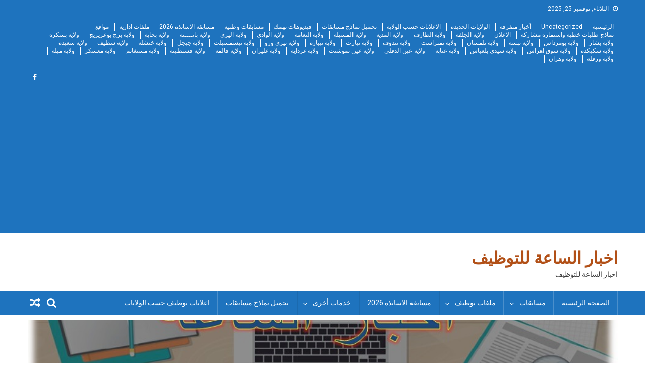

--- FILE ---
content_type: text/html; charset=UTF-8
request_url: https://akhbartawdif.com/%D8%A7%D8%B9%D9%84%D8%A7%D9%86-%D8%B9%D9%86-%D8%AA%D9%88%D8%B8%D9%8A%D9%81-%D8%A8%D8%A7%D9%84%D9%85%D8%B1%D9%83%D8%B2-%D8%A7%D9%84%D8%AC%D9%87%D9%88%D9%8A-%D9%84%D9%84%D8%AA%D9%88%D8%AB%D9%8A%D9%82/
body_size: 22539
content:
<!doctype html>
<html dir="rtl" lang="ar" prefix="og: https://ogp.me/ns#">
<head>
<meta charset="UTF-8">
<meta name="viewport" content="width=device-width, initial-scale=1">
<link rel="profile" href="http://gmpg.org/xfn/11">

	<style>img:is([sizes="auto" i], [sizes^="auto," i]) { contain-intrinsic-size: 3000px 1500px }</style>
	
<!-- تحسين محرك البحث بواسطة رانك ماث - https://rankmath.com/ -->
<title>اعلان عن توظيف بالمركز الجهوي للتوثيق التربوي بقسنطينة cndp - اخبار الساعة للتوظيف</title>
<meta name="description" content="اعلان عن توظيف بالمركز الجهوي للثوتيق التربوي بقسنطينة cndp"/>
<meta name="robots" content="index, follow, max-snippet:-1, max-video-preview:-1, max-image-preview:large"/>
<link rel="canonical" href="https://akhbartawdif.com/%d8%a7%d8%b9%d9%84%d8%a7%d9%86-%d8%b9%d9%86-%d8%aa%d9%88%d8%b8%d9%8a%d9%81-%d8%a8%d8%a7%d9%84%d9%85%d8%b1%d9%83%d8%b2-%d8%a7%d9%84%d8%ac%d9%87%d9%88%d9%8a-%d9%84%d9%84%d8%aa%d9%88%d8%ab%d9%8a%d9%82/" />
<meta property="og:locale" content="ar_AR" />
<meta property="og:type" content="article" />
<meta property="og:title" content="اعلان عن توظيف بالمركز الجهوي للتوثيق التربوي بقسنطينة cndp - اخبار الساعة للتوظيف" />
<meta property="og:description" content="اعلان عن توظيف بالمركز الجهوي للثوتيق التربوي بقسنطينة cndp" />
<meta property="og:url" content="https://akhbartawdif.com/%d8%a7%d8%b9%d9%84%d8%a7%d9%86-%d8%b9%d9%86-%d8%aa%d9%88%d8%b8%d9%8a%d9%81-%d8%a8%d8%a7%d9%84%d9%85%d8%b1%d9%83%d8%b2-%d8%a7%d9%84%d8%ac%d9%87%d9%88%d9%8a-%d9%84%d9%84%d8%aa%d9%88%d8%ab%d9%8a%d9%82/" />
<meta property="og:site_name" content="اخبار الساعة للتوظيف" />
<meta property="article:section" content="ولاية قسنطينة" />
<meta property="og:updated_time" content="2023-01-13T15:22:43+01:00" />
<meta property="og:image" content="https://akhbartawdif.com/wp-content/uploads/2023/01/وزارة-التربية-الوطنية-_0.jpg" />
<meta property="og:image:secure_url" content="https://akhbartawdif.com/wp-content/uploads/2023/01/وزارة-التربية-الوطنية-_0.jpg" />
<meta property="og:image:width" content="600" />
<meta property="og:image:height" content="399" />
<meta property="og:image:alt" content="اعلان عن توظيف بالمركز الجهوي للتوثيق التربوي بقسنطينة cndp" />
<meta property="og:image:type" content="image/jpeg" />
<meta property="article:published_time" content="2023-01-13T15:20:52+01:00" />
<meta property="article:modified_time" content="2023-01-13T15:22:43+01:00" />
<meta name="twitter:card" content="summary_large_image" />
<meta name="twitter:title" content="اعلان عن توظيف بالمركز الجهوي للتوثيق التربوي بقسنطينة cndp - اخبار الساعة للتوظيف" />
<meta name="twitter:description" content="اعلان عن توظيف بالمركز الجهوي للثوتيق التربوي بقسنطينة cndp" />
<meta name="twitter:image" content="https://akhbartawdif.com/wp-content/uploads/2023/01/وزارة-التربية-الوطنية-_0.jpg" />
<meta name="twitter:label1" content="كُتب بواسطة" />
<meta name="twitter:data1" content="mr salah" />
<meta name="twitter:label2" content="مدة القراءة" />
<meta name="twitter:data2" content="دقيقتين (2)" />
<script type="application/ld+json" class="rank-math-schema">{"@context":"https://schema.org","@graph":[{"@type":["Person","Organization"],"@id":"https://akhbartawdif.com/#person","name":"\u0627\u062e\u0628\u0627\u0631 \u0627\u0644\u0633\u0627\u0639\u0629 \u0644\u0644\u062a\u0648\u0638\u064a\u0641"},{"@type":"WebSite","@id":"https://akhbartawdif.com/#website","url":"https://akhbartawdif.com","name":"\u0627\u062e\u0628\u0627\u0631 \u0627\u0644\u0633\u0627\u0639\u0629 \u0644\u0644\u062a\u0648\u0638\u064a\u0641","publisher":{"@id":"https://akhbartawdif.com/#person"},"inLanguage":"ar"},{"@type":"ImageObject","@id":"https://akhbartawdif.com/wp-content/uploads/2023/01/\u0648\u0632\u0627\u0631\u0629-\u0627\u0644\u062a\u0631\u0628\u064a\u0629-\u0627\u0644\u0648\u0637\u0646\u064a\u0629-_0.jpg","url":"https://akhbartawdif.com/wp-content/uploads/2023/01/\u0648\u0632\u0627\u0631\u0629-\u0627\u0644\u062a\u0631\u0628\u064a\u0629-\u0627\u0644\u0648\u0637\u0646\u064a\u0629-_0.jpg","width":"600","height":"399","inLanguage":"ar"},{"@type":"WebPage","@id":"https://akhbartawdif.com/%d8%a7%d8%b9%d9%84%d8%a7%d9%86-%d8%b9%d9%86-%d8%aa%d9%88%d8%b8%d9%8a%d9%81-%d8%a8%d8%a7%d9%84%d9%85%d8%b1%d9%83%d8%b2-%d8%a7%d9%84%d8%ac%d9%87%d9%88%d9%8a-%d9%84%d9%84%d8%aa%d9%88%d8%ab%d9%8a%d9%82/#webpage","url":"https://akhbartawdif.com/%d8%a7%d8%b9%d9%84%d8%a7%d9%86-%d8%b9%d9%86-%d8%aa%d9%88%d8%b8%d9%8a%d9%81-%d8%a8%d8%a7%d9%84%d9%85%d8%b1%d9%83%d8%b2-%d8%a7%d9%84%d8%ac%d9%87%d9%88%d9%8a-%d9%84%d9%84%d8%aa%d9%88%d8%ab%d9%8a%d9%82/","name":"\u0627\u0639\u0644\u0627\u0646 \u0639\u0646 \u062a\u0648\u0638\u064a\u0641 \u0628\u0627\u0644\u0645\u0631\u0643\u0632 \u0627\u0644\u062c\u0647\u0648\u064a \u0644\u0644\u062a\u0648\u062b\u064a\u0642 \u0627\u0644\u062a\u0631\u0628\u0648\u064a \u0628\u0642\u0633\u0646\u0637\u064a\u0646\u0629 cndp - \u0627\u062e\u0628\u0627\u0631 \u0627\u0644\u0633\u0627\u0639\u0629 \u0644\u0644\u062a\u0648\u0638\u064a\u0641","datePublished":"2023-01-13T15:20:52+01:00","dateModified":"2023-01-13T15:22:43+01:00","isPartOf":{"@id":"https://akhbartawdif.com/#website"},"primaryImageOfPage":{"@id":"https://akhbartawdif.com/wp-content/uploads/2023/01/\u0648\u0632\u0627\u0631\u0629-\u0627\u0644\u062a\u0631\u0628\u064a\u0629-\u0627\u0644\u0648\u0637\u0646\u064a\u0629-_0.jpg"},"inLanguage":"ar"},{"@type":"Person","@id":"https://akhbartawdif.com/author/admin-2/","name":"mr salah","url":"https://akhbartawdif.com/author/admin-2/","image":{"@type":"ImageObject","@id":"https://secure.gravatar.com/avatar/7576b7d4191132625f515e816fc2e38f?s=96&amp;d=mm&amp;r=g","url":"https://secure.gravatar.com/avatar/7576b7d4191132625f515e816fc2e38f?s=96&amp;d=mm&amp;r=g","caption":"mr salah","inLanguage":"ar"}},{"@type":"BlogPosting","headline":"\u0627\u0639\u0644\u0627\u0646 \u0639\u0646 \u062a\u0648\u0638\u064a\u0641 \u0628\u0627\u0644\u0645\u0631\u0643\u0632 \u0627\u0644\u062c\u0647\u0648\u064a \u0644\u0644\u062a\u0648\u062b\u064a\u0642 \u0627\u0644\u062a\u0631\u0628\u0648\u064a \u0628\u0642\u0633\u0646\u0637\u064a\u0646\u0629 cndp - \u0627\u062e\u0628\u0627\u0631 \u0627\u0644\u0633\u0627\u0639\u0629 \u0644\u0644\u062a\u0648\u0638\u064a\u0641","datePublished":"2023-01-13T15:20:52+01:00","dateModified":"2023-01-13T15:22:43+01:00","articleSection":"\u0648\u0644\u0627\u064a\u0629 \u0642\u0633\u0646\u0637\u064a\u0646\u0629","author":{"@id":"https://akhbartawdif.com/author/admin-2/","name":"mr salah"},"publisher":{"@id":"https://akhbartawdif.com/#person"},"description":"\u0627\u0639\u0644\u0627\u0646 \u0639\u0646 \u062a\u0648\u0638\u064a\u0641 \u0628\u0627\u0644\u0645\u0631\u0643\u0632 \u0627\u0644\u062c\u0647\u0648\u064a \u0644\u0644\u062b\u0648\u062a\u064a\u0642 \u0627\u0644\u062a\u0631\u0628\u0648\u064a \u0628\u0642\u0633\u0646\u0637\u064a\u0646\u0629 cndp","name":"\u0627\u0639\u0644\u0627\u0646 \u0639\u0646 \u062a\u0648\u0638\u064a\u0641 \u0628\u0627\u0644\u0645\u0631\u0643\u0632 \u0627\u0644\u062c\u0647\u0648\u064a \u0644\u0644\u062a\u0648\u062b\u064a\u0642 \u0627\u0644\u062a\u0631\u0628\u0648\u064a \u0628\u0642\u0633\u0646\u0637\u064a\u0646\u0629 cndp - \u0627\u062e\u0628\u0627\u0631 \u0627\u0644\u0633\u0627\u0639\u0629 \u0644\u0644\u062a\u0648\u0638\u064a\u0641","@id":"https://akhbartawdif.com/%d8%a7%d8%b9%d9%84%d8%a7%d9%86-%d8%b9%d9%86-%d8%aa%d9%88%d8%b8%d9%8a%d9%81-%d8%a8%d8%a7%d9%84%d9%85%d8%b1%d9%83%d8%b2-%d8%a7%d9%84%d8%ac%d9%87%d9%88%d9%8a-%d9%84%d9%84%d8%aa%d9%88%d8%ab%d9%8a%d9%82/#richSnippet","isPartOf":{"@id":"https://akhbartawdif.com/%d8%a7%d8%b9%d9%84%d8%a7%d9%86-%d8%b9%d9%86-%d8%aa%d9%88%d8%b8%d9%8a%d9%81-%d8%a8%d8%a7%d9%84%d9%85%d8%b1%d9%83%d8%b2-%d8%a7%d9%84%d8%ac%d9%87%d9%88%d9%8a-%d9%84%d9%84%d8%aa%d9%88%d8%ab%d9%8a%d9%82/#webpage"},"image":{"@id":"https://akhbartawdif.com/wp-content/uploads/2023/01/\u0648\u0632\u0627\u0631\u0629-\u0627\u0644\u062a\u0631\u0628\u064a\u0629-\u0627\u0644\u0648\u0637\u0646\u064a\u0629-_0.jpg"},"inLanguage":"ar","mainEntityOfPage":{"@id":"https://akhbartawdif.com/%d8%a7%d8%b9%d9%84%d8%a7%d9%86-%d8%b9%d9%86-%d8%aa%d9%88%d8%b8%d9%8a%d9%81-%d8%a8%d8%a7%d9%84%d9%85%d8%b1%d9%83%d8%b2-%d8%a7%d9%84%d8%ac%d9%87%d9%88%d9%8a-%d9%84%d9%84%d8%aa%d9%88%d8%ab%d9%8a%d9%82/#webpage"}}]}</script>
<!-- /إضافة تحسين محركات البحث لووردبريس Rank Math -->

<link rel='dns-prefetch' href='//fonts.googleapis.com' />
<link rel="alternate" type="application/rss+xml" title="اخبار الساعة للتوظيف &laquo; الخلاصة" href="https://akhbartawdif.com/feed/" />
<link rel="alternate" type="application/rss+xml" title="اخبار الساعة للتوظيف &laquo; خلاصة التعليقات" href="https://akhbartawdif.com/comments/feed/" />
<link rel="alternate" type="application/rss+xml" title="اخبار الساعة للتوظيف &laquo; اعلان عن توظيف بالمركز الجهوي للتوثيق التربوي بقسنطينة cndp خلاصة التعليقات" href="https://akhbartawdif.com/%d8%a7%d8%b9%d9%84%d8%a7%d9%86-%d8%b9%d9%86-%d8%aa%d9%88%d8%b8%d9%8a%d9%81-%d8%a8%d8%a7%d9%84%d9%85%d8%b1%d9%83%d8%b2-%d8%a7%d9%84%d8%ac%d9%87%d9%88%d9%8a-%d9%84%d9%84%d8%aa%d9%88%d8%ab%d9%8a%d9%82/feed/" />
<script type="text/javascript">
/* <![CDATA[ */
window._wpemojiSettings = {"baseUrl":"https:\/\/s.w.org\/images\/core\/emoji\/15.0.3\/72x72\/","ext":".png","svgUrl":"https:\/\/s.w.org\/images\/core\/emoji\/15.0.3\/svg\/","svgExt":".svg","source":{"concatemoji":"https:\/\/akhbartawdif.com\/wp-includes\/js\/wp-emoji-release.min.js?ver=6.7.4"}};
/*! This file is auto-generated */
!function(i,n){var o,s,e;function c(e){try{var t={supportTests:e,timestamp:(new Date).valueOf()};sessionStorage.setItem(o,JSON.stringify(t))}catch(e){}}function p(e,t,n){e.clearRect(0,0,e.canvas.width,e.canvas.height),e.fillText(t,0,0);var t=new Uint32Array(e.getImageData(0,0,e.canvas.width,e.canvas.height).data),r=(e.clearRect(0,0,e.canvas.width,e.canvas.height),e.fillText(n,0,0),new Uint32Array(e.getImageData(0,0,e.canvas.width,e.canvas.height).data));return t.every(function(e,t){return e===r[t]})}function u(e,t,n){switch(t){case"flag":return n(e,"\ud83c\udff3\ufe0f\u200d\u26a7\ufe0f","\ud83c\udff3\ufe0f\u200b\u26a7\ufe0f")?!1:!n(e,"\ud83c\uddfa\ud83c\uddf3","\ud83c\uddfa\u200b\ud83c\uddf3")&&!n(e,"\ud83c\udff4\udb40\udc67\udb40\udc62\udb40\udc65\udb40\udc6e\udb40\udc67\udb40\udc7f","\ud83c\udff4\u200b\udb40\udc67\u200b\udb40\udc62\u200b\udb40\udc65\u200b\udb40\udc6e\u200b\udb40\udc67\u200b\udb40\udc7f");case"emoji":return!n(e,"\ud83d\udc26\u200d\u2b1b","\ud83d\udc26\u200b\u2b1b")}return!1}function f(e,t,n){var r="undefined"!=typeof WorkerGlobalScope&&self instanceof WorkerGlobalScope?new OffscreenCanvas(300,150):i.createElement("canvas"),a=r.getContext("2d",{willReadFrequently:!0}),o=(a.textBaseline="top",a.font="600 32px Arial",{});return e.forEach(function(e){o[e]=t(a,e,n)}),o}function t(e){var t=i.createElement("script");t.src=e,t.defer=!0,i.head.appendChild(t)}"undefined"!=typeof Promise&&(o="wpEmojiSettingsSupports",s=["flag","emoji"],n.supports={everything:!0,everythingExceptFlag:!0},e=new Promise(function(e){i.addEventListener("DOMContentLoaded",e,{once:!0})}),new Promise(function(t){var n=function(){try{var e=JSON.parse(sessionStorage.getItem(o));if("object"==typeof e&&"number"==typeof e.timestamp&&(new Date).valueOf()<e.timestamp+604800&&"object"==typeof e.supportTests)return e.supportTests}catch(e){}return null}();if(!n){if("undefined"!=typeof Worker&&"undefined"!=typeof OffscreenCanvas&&"undefined"!=typeof URL&&URL.createObjectURL&&"undefined"!=typeof Blob)try{var e="postMessage("+f.toString()+"("+[JSON.stringify(s),u.toString(),p.toString()].join(",")+"));",r=new Blob([e],{type:"text/javascript"}),a=new Worker(URL.createObjectURL(r),{name:"wpTestEmojiSupports"});return void(a.onmessage=function(e){c(n=e.data),a.terminate(),t(n)})}catch(e){}c(n=f(s,u,p))}t(n)}).then(function(e){for(var t in e)n.supports[t]=e[t],n.supports.everything=n.supports.everything&&n.supports[t],"flag"!==t&&(n.supports.everythingExceptFlag=n.supports.everythingExceptFlag&&n.supports[t]);n.supports.everythingExceptFlag=n.supports.everythingExceptFlag&&!n.supports.flag,n.DOMReady=!1,n.readyCallback=function(){n.DOMReady=!0}}).then(function(){return e}).then(function(){var e;n.supports.everything||(n.readyCallback(),(e=n.source||{}).concatemoji?t(e.concatemoji):e.wpemoji&&e.twemoji&&(t(e.twemoji),t(e.wpemoji)))}))}((window,document),window._wpemojiSettings);
/* ]]> */
</script>
<!-- akhbartawdif.com is managing ads with Advanced Ads 2.0.13 – https://wpadvancedads.com/ --><script id="akhba-ready">
			window.advanced_ads_ready=function(e,a){a=a||"complete";var d=function(e){return"interactive"===a?"loading"!==e:"complete"===e};d(document.readyState)?e():document.addEventListener("readystatechange",(function(a){d(a.target.readyState)&&e()}),{once:"interactive"===a})},window.advanced_ads_ready_queue=window.advanced_ads_ready_queue||[];		</script>
		
<style id='wp-emoji-styles-inline-css' type='text/css'>

	img.wp-smiley, img.emoji {
		display: inline !important;
		border: none !important;
		box-shadow: none !important;
		height: 1em !important;
		width: 1em !important;
		margin: 0 0.07em !important;
		vertical-align: -0.1em !important;
		background: none !important;
		padding: 0 !important;
	}
</style>
<link rel='stylesheet' id='wp-block-library-rtl-css' href='https://akhbartawdif.com/wp-includes/css/dist/block-library/style-rtl.min.css?ver=6.7.4' type='text/css' media='all' />
<style id='classic-theme-styles-inline-css' type='text/css'>
/*! This file is auto-generated */
.wp-block-button__link{color:#fff;background-color:#32373c;border-radius:9999px;box-shadow:none;text-decoration:none;padding:calc(.667em + 2px) calc(1.333em + 2px);font-size:1.125em}.wp-block-file__button{background:#32373c;color:#fff;text-decoration:none}
</style>
<style id='global-styles-inline-css' type='text/css'>
:root{--wp--preset--aspect-ratio--square: 1;--wp--preset--aspect-ratio--4-3: 4/3;--wp--preset--aspect-ratio--3-4: 3/4;--wp--preset--aspect-ratio--3-2: 3/2;--wp--preset--aspect-ratio--2-3: 2/3;--wp--preset--aspect-ratio--16-9: 16/9;--wp--preset--aspect-ratio--9-16: 9/16;--wp--preset--color--black: #000000;--wp--preset--color--cyan-bluish-gray: #abb8c3;--wp--preset--color--white: #ffffff;--wp--preset--color--pale-pink: #f78da7;--wp--preset--color--vivid-red: #cf2e2e;--wp--preset--color--luminous-vivid-orange: #ff6900;--wp--preset--color--luminous-vivid-amber: #fcb900;--wp--preset--color--light-green-cyan: #7bdcb5;--wp--preset--color--vivid-green-cyan: #00d084;--wp--preset--color--pale-cyan-blue: #8ed1fc;--wp--preset--color--vivid-cyan-blue: #0693e3;--wp--preset--color--vivid-purple: #9b51e0;--wp--preset--gradient--vivid-cyan-blue-to-vivid-purple: linear-gradient(135deg,rgba(6,147,227,1) 0%,rgb(155,81,224) 100%);--wp--preset--gradient--light-green-cyan-to-vivid-green-cyan: linear-gradient(135deg,rgb(122,220,180) 0%,rgb(0,208,130) 100%);--wp--preset--gradient--luminous-vivid-amber-to-luminous-vivid-orange: linear-gradient(135deg,rgba(252,185,0,1) 0%,rgba(255,105,0,1) 100%);--wp--preset--gradient--luminous-vivid-orange-to-vivid-red: linear-gradient(135deg,rgba(255,105,0,1) 0%,rgb(207,46,46) 100%);--wp--preset--gradient--very-light-gray-to-cyan-bluish-gray: linear-gradient(135deg,rgb(238,238,238) 0%,rgb(169,184,195) 100%);--wp--preset--gradient--cool-to-warm-spectrum: linear-gradient(135deg,rgb(74,234,220) 0%,rgb(151,120,209) 20%,rgb(207,42,186) 40%,rgb(238,44,130) 60%,rgb(251,105,98) 80%,rgb(254,248,76) 100%);--wp--preset--gradient--blush-light-purple: linear-gradient(135deg,rgb(255,206,236) 0%,rgb(152,150,240) 100%);--wp--preset--gradient--blush-bordeaux: linear-gradient(135deg,rgb(254,205,165) 0%,rgb(254,45,45) 50%,rgb(107,0,62) 100%);--wp--preset--gradient--luminous-dusk: linear-gradient(135deg,rgb(255,203,112) 0%,rgb(199,81,192) 50%,rgb(65,88,208) 100%);--wp--preset--gradient--pale-ocean: linear-gradient(135deg,rgb(255,245,203) 0%,rgb(182,227,212) 50%,rgb(51,167,181) 100%);--wp--preset--gradient--electric-grass: linear-gradient(135deg,rgb(202,248,128) 0%,rgb(113,206,126) 100%);--wp--preset--gradient--midnight: linear-gradient(135deg,rgb(2,3,129) 0%,rgb(40,116,252) 100%);--wp--preset--font-size--small: 13px;--wp--preset--font-size--medium: 20px;--wp--preset--font-size--large: 36px;--wp--preset--font-size--x-large: 42px;--wp--preset--spacing--20: 0.44rem;--wp--preset--spacing--30: 0.67rem;--wp--preset--spacing--40: 1rem;--wp--preset--spacing--50: 1.5rem;--wp--preset--spacing--60: 2.25rem;--wp--preset--spacing--70: 3.38rem;--wp--preset--spacing--80: 5.06rem;--wp--preset--shadow--natural: 6px 6px 9px rgba(0, 0, 0, 0.2);--wp--preset--shadow--deep: 12px 12px 50px rgba(0, 0, 0, 0.4);--wp--preset--shadow--sharp: 6px 6px 0px rgba(0, 0, 0, 0.2);--wp--preset--shadow--outlined: 6px 6px 0px -3px rgba(255, 255, 255, 1), 6px 6px rgba(0, 0, 0, 1);--wp--preset--shadow--crisp: 6px 6px 0px rgba(0, 0, 0, 1);}:where(.is-layout-flex){gap: 0.5em;}:where(.is-layout-grid){gap: 0.5em;}body .is-layout-flex{display: flex;}.is-layout-flex{flex-wrap: wrap;align-items: center;}.is-layout-flex > :is(*, div){margin: 0;}body .is-layout-grid{display: grid;}.is-layout-grid > :is(*, div){margin: 0;}:where(.wp-block-columns.is-layout-flex){gap: 2em;}:where(.wp-block-columns.is-layout-grid){gap: 2em;}:where(.wp-block-post-template.is-layout-flex){gap: 1.25em;}:where(.wp-block-post-template.is-layout-grid){gap: 1.25em;}.has-black-color{color: var(--wp--preset--color--black) !important;}.has-cyan-bluish-gray-color{color: var(--wp--preset--color--cyan-bluish-gray) !important;}.has-white-color{color: var(--wp--preset--color--white) !important;}.has-pale-pink-color{color: var(--wp--preset--color--pale-pink) !important;}.has-vivid-red-color{color: var(--wp--preset--color--vivid-red) !important;}.has-luminous-vivid-orange-color{color: var(--wp--preset--color--luminous-vivid-orange) !important;}.has-luminous-vivid-amber-color{color: var(--wp--preset--color--luminous-vivid-amber) !important;}.has-light-green-cyan-color{color: var(--wp--preset--color--light-green-cyan) !important;}.has-vivid-green-cyan-color{color: var(--wp--preset--color--vivid-green-cyan) !important;}.has-pale-cyan-blue-color{color: var(--wp--preset--color--pale-cyan-blue) !important;}.has-vivid-cyan-blue-color{color: var(--wp--preset--color--vivid-cyan-blue) !important;}.has-vivid-purple-color{color: var(--wp--preset--color--vivid-purple) !important;}.has-black-background-color{background-color: var(--wp--preset--color--black) !important;}.has-cyan-bluish-gray-background-color{background-color: var(--wp--preset--color--cyan-bluish-gray) !important;}.has-white-background-color{background-color: var(--wp--preset--color--white) !important;}.has-pale-pink-background-color{background-color: var(--wp--preset--color--pale-pink) !important;}.has-vivid-red-background-color{background-color: var(--wp--preset--color--vivid-red) !important;}.has-luminous-vivid-orange-background-color{background-color: var(--wp--preset--color--luminous-vivid-orange) !important;}.has-luminous-vivid-amber-background-color{background-color: var(--wp--preset--color--luminous-vivid-amber) !important;}.has-light-green-cyan-background-color{background-color: var(--wp--preset--color--light-green-cyan) !important;}.has-vivid-green-cyan-background-color{background-color: var(--wp--preset--color--vivid-green-cyan) !important;}.has-pale-cyan-blue-background-color{background-color: var(--wp--preset--color--pale-cyan-blue) !important;}.has-vivid-cyan-blue-background-color{background-color: var(--wp--preset--color--vivid-cyan-blue) !important;}.has-vivid-purple-background-color{background-color: var(--wp--preset--color--vivid-purple) !important;}.has-black-border-color{border-color: var(--wp--preset--color--black) !important;}.has-cyan-bluish-gray-border-color{border-color: var(--wp--preset--color--cyan-bluish-gray) !important;}.has-white-border-color{border-color: var(--wp--preset--color--white) !important;}.has-pale-pink-border-color{border-color: var(--wp--preset--color--pale-pink) !important;}.has-vivid-red-border-color{border-color: var(--wp--preset--color--vivid-red) !important;}.has-luminous-vivid-orange-border-color{border-color: var(--wp--preset--color--luminous-vivid-orange) !important;}.has-luminous-vivid-amber-border-color{border-color: var(--wp--preset--color--luminous-vivid-amber) !important;}.has-light-green-cyan-border-color{border-color: var(--wp--preset--color--light-green-cyan) !important;}.has-vivid-green-cyan-border-color{border-color: var(--wp--preset--color--vivid-green-cyan) !important;}.has-pale-cyan-blue-border-color{border-color: var(--wp--preset--color--pale-cyan-blue) !important;}.has-vivid-cyan-blue-border-color{border-color: var(--wp--preset--color--vivid-cyan-blue) !important;}.has-vivid-purple-border-color{border-color: var(--wp--preset--color--vivid-purple) !important;}.has-vivid-cyan-blue-to-vivid-purple-gradient-background{background: var(--wp--preset--gradient--vivid-cyan-blue-to-vivid-purple) !important;}.has-light-green-cyan-to-vivid-green-cyan-gradient-background{background: var(--wp--preset--gradient--light-green-cyan-to-vivid-green-cyan) !important;}.has-luminous-vivid-amber-to-luminous-vivid-orange-gradient-background{background: var(--wp--preset--gradient--luminous-vivid-amber-to-luminous-vivid-orange) !important;}.has-luminous-vivid-orange-to-vivid-red-gradient-background{background: var(--wp--preset--gradient--luminous-vivid-orange-to-vivid-red) !important;}.has-very-light-gray-to-cyan-bluish-gray-gradient-background{background: var(--wp--preset--gradient--very-light-gray-to-cyan-bluish-gray) !important;}.has-cool-to-warm-spectrum-gradient-background{background: var(--wp--preset--gradient--cool-to-warm-spectrum) !important;}.has-blush-light-purple-gradient-background{background: var(--wp--preset--gradient--blush-light-purple) !important;}.has-blush-bordeaux-gradient-background{background: var(--wp--preset--gradient--blush-bordeaux) !important;}.has-luminous-dusk-gradient-background{background: var(--wp--preset--gradient--luminous-dusk) !important;}.has-pale-ocean-gradient-background{background: var(--wp--preset--gradient--pale-ocean) !important;}.has-electric-grass-gradient-background{background: var(--wp--preset--gradient--electric-grass) !important;}.has-midnight-gradient-background{background: var(--wp--preset--gradient--midnight) !important;}.has-small-font-size{font-size: var(--wp--preset--font-size--small) !important;}.has-medium-font-size{font-size: var(--wp--preset--font-size--medium) !important;}.has-large-font-size{font-size: var(--wp--preset--font-size--large) !important;}.has-x-large-font-size{font-size: var(--wp--preset--font-size--x-large) !important;}
:where(.wp-block-post-template.is-layout-flex){gap: 1.25em;}:where(.wp-block-post-template.is-layout-grid){gap: 1.25em;}
:where(.wp-block-columns.is-layout-flex){gap: 2em;}:where(.wp-block-columns.is-layout-grid){gap: 2em;}
:root :where(.wp-block-pullquote){font-size: 1.5em;line-height: 1.6;}
</style>
<link rel='stylesheet' id='font-awesome-css' href='https://akhbartawdif.com/wp-content/plugins/elementor/assets/lib/font-awesome/css/font-awesome.min.css?ver=4.7.0' type='text/css' media='all' />
<link rel='stylesheet' id='dg-front-style-rtl-css' href='https://akhbartawdif.com/wp-content/themes/blogmagazine/inc/dglib/assets/css/dg-front-style.min-rtl.css?ver=1.0.0' type='text/css' media='all' />
<link rel='stylesheet' id='blogmagazine-fonts-css' href='https://fonts.googleapis.com/css?family=Roboto+Condensed%3A300italic%2C400italic%2C700italic%2C400%2C300%2C700%7CRoboto%3A300%2C400%2C400i%2C500%2C700%7CTitillium+Web%3A400%2C600%2C700%2C300&#038;subset=latin%2Clatin-ext' type='text/css' media='all' />
<link rel='stylesheet' id='lightslider-style-css' href='https://akhbartawdif.com/wp-content/themes/blogmagazine/assets/library/lightslider/css/lightslider.min.css?ver=1.1.6' type='text/css' media='all' />
<link rel='stylesheet' id='blogmagazine-main-style-rtl-css' href='https://akhbartawdif.com/wp-content/themes/blogmagazine/assets/css/blogmagazine.min-rtl.css?ver=1.0.0' type='text/css' media='all' />
<link rel='stylesheet' id='blogmagazine-style-css' href='https://akhbartawdif.com/wp-content/themes/blogmagazine/style.css?ver=1.1.7' type='text/css' media='all' />
<style id='blogmagazine-style-inline-css' type='text/css'>
.category-button.blogmagazine-cat-1 a{background-color:#81d742;color:#fff}
.category-button.blogmagazine-cat-1 a:hover{color:#fff}
.category-button.blogmagazine-cat-1 a:hover{background-color:#4fa510}
.blogmagazine-block-title .blogmagazine-cat-1{color:#81d742}
.category-button.blogmagazine-cat-2 a{background-color:#dd3333;color:#fff}
.category-button.blogmagazine-cat-2 a:hover{color:#fff}
.category-button.blogmagazine-cat-2 a:hover{background-color:#ab0101}
.blogmagazine-block-title .blogmagazine-cat-2{color:#dd3333}
.category-button.blogmagazine-cat-3 a{background-color:#eeee22;color:#fff}
.category-button.blogmagazine-cat-3 a:hover{color:#fff}
.category-button.blogmagazine-cat-3 a:hover{background-color:#bcbc00}
.blogmagazine-block-title .blogmagazine-cat-3{color:#eeee22}
.category-button.blogmagazine-cat-4 a{background-color:#8224e3;color:#fff}
.category-button.blogmagazine-cat-4 a:hover{color:#fff}
.category-button.blogmagazine-cat-4 a:hover{background-color:#5000b1}
.blogmagazine-block-title .blogmagazine-cat-4{color:#8224e3}
.category-button.blogmagazine-cat-9 a{background-color:#81d742;color:#fff}
.category-button.blogmagazine-cat-9 a:hover{color:#fff}
.category-button.blogmagazine-cat-9 a:hover{background-color:#4fa510}
.blogmagazine-block-title .blogmagazine-cat-9{color:#81d742}
.category-button.blogmagazine-cat-12 a{background-color:#8224e3;color:#fff}
.category-button.blogmagazine-cat-12 a:hover{color:#fff}
.category-button.blogmagazine-cat-12 a:hover{background-color:#5000b1}
.blogmagazine-block-title .blogmagazine-cat-12{color:#8224e3}
.category-button.blogmagazine-cat-11 a{background-color:#dd9933;color:#fff}
.category-button.blogmagazine-cat-11 a:hover{color:#fff}
.category-button.blogmagazine-cat-11 a:hover{background-color:#ab6701}
.blogmagazine-block-title .blogmagazine-cat-11{color:#dd9933}
.category-button.blogmagazine-cat-17 a{background-color:#81d742;color:#fff}
.category-button.blogmagazine-cat-17 a:hover{color:#fff}
.category-button.blogmagazine-cat-17 a:hover{background-color:#4fa510}
.blogmagazine-block-title .blogmagazine-cat-17{color:#81d742}
.ticker-caption,.blogmagazine-ticker-block .lSAction > a,.page-header .page-title,.blogmagazine-block-title .wdgt-tab-term.active-item,.blogmagazine-block-title .wdgt-tab-term:hover,.blogmagazine-block-title .title-wrapper,.blogmagazine-header-menu-block-wrap,.navigation .nav-links a,.bttn,button,input[type='button'],input[type='reset'],input[type='submit'],.navigation .nav-links a:hover,.bttn:hover,button,input[type='button']:hover,input[type='reset']:hover,input[type='submit']:hover,.widget_search .search-submit,.edit-link .post-edit-link,.reply .comment-reply-link,.blogmagazine-top-header-wrap,.blogmagazine-header-menu-wrapper,.main-navigation ul.sub-menu,.main-navigation ul.children,.blogmagazine-header-menu-wrapper::before,.blogmagazine-header-menu-wrapper::after,.blogmagazine-header-search-wrapper .search-form-main .search-submit,.blogmagazine_default_tabbed ul.widget-tabs li,.blogmagazine-full-width-title-nav-wrap .carousel-nav-action .carousel-controls:hover,.blogmagazine_social_media .social-link a,.blogmagazine-archive-more .blogmagazine-button:hover,.error404 .page-title,#blogmagazine-scrollup,.blogmagazine_featured_slider .slider-posts .lSAction > a:hover,div.wpforms-container-full .wpforms-form input[type='submit'],div.wpforms-container-full .wpforms-form button[type='submit'],div.wpforms-container-full .wpforms-form .wpforms-page-button,div.wpforms-container-full .wpforms-form input[type='submit']:hover,div.wpforms-container-full .wpforms-form button[type='submit']:hover,div.wpforms-container-full .wpforms-form .wpforms-page-button:hover{background-color:#1e73be}
.main-navigation ul .menu-item.current-menu-item > a,.main-navigation ul .menu-item.current-page-ancestor > a,.main-navigation ul .menu-item:hover > a,.home .blogmagazine-home-icon a,.main-navigation ul .menu-item:hover > a,.blogmagazine-home-icon a:hover,.main-navigation ul li:hover > a,.main-navigation ul li.current-menu-item > a,.main-navigation ul li.current_page_item > a,.main-navigation ul li.current-menu-ancestor > a,.blogmagazine_default_tabbed ul.widget-tabs li.ui-tabs-active,.blogmagazine_default_tabbed ul.widget-tabs li:hover{background-color:#00418c}
.blogmagazine-header-menu-block-wrap::before,.blogmagazine-header-menu-block-wrap::after{border-right-color:#00418c}
a,a:hover,a:focus,a:active,.widget a:hover,.widget a:hover::before,.widget li:hover::before,.entry-footer a:hover,.comment-author .fn .url:hover,#cancel-comment-reply-link,#cancel-comment-reply-link:before,.logged-in-as a,.blogmagazine-slide-content-wrap .post-title a:hover,#middle-footer .widget a:hover,#middle-footer .widget a:hover:before,#middle-footer .widget li:hover:before,.blogmagazine_featured_posts .blogmagazine-single-post .blogmagazine-post-content .blogmagazine-post-title a:hover,.blogmagazine_fullwidth_posts .blogmagazine-single-post .blogmagazine-post-title a:hover,.blogmagazine_block_posts .layout3 .blogmagazine-primary-block-wrap .blogmagazine-single-post .blogmagazine-post-title a:hover,.blogmagazine_featured_posts .layout2 .blogmagazine-single-post-wrap .blogmagazine-post-content .blogmagazine-post-title a:hover,.blogmagazine-related-title,.blogmagazine-post-meta span:hover,.blogmagazine-post-meta span a:hover,.blogmagazine_featured_posts .layout2 .blogmagazine-single-post-wrap .blogmagazine-post-content .blogmagazine-post-meta span:hover,.blogmagazine_featured_posts .layout2 .blogmagazine-single-post-wrap .blogmagazine-post-content .blogmagazine-post-meta span a:hover,.blogmagazine-post-title.small-size a:hover,#footer-navigation ul li a:hover,.entry-title a:hover,.entry-meta span a:hover,.entry-meta span:hover,.blogmagazine-post-meta span:hover,.blogmagazine-post-meta span a:hover,.blogmagazine_featured_posts .blogmagazine-single-post-wrap .blogmagazine-post-content .blogmagazine-post-meta span:hover,.blogmagazine_featured_posts .blogmagazine-single-post-wrap .blogmagazine-post-content .blogmagazine-post-meta span a:hover,.blogmagazine_featured_slider .featured-posts .blogmagazine-single-post .blogmagazine-post-content .blogmagazine-post-title a:hover,.blogmagazine-block-title .wdgt-tab-term{color:#1e73be}
.dglib-breadcrumbs-wrapper .layout2 li.trail-item::before{border-top-color:#1e73be;border-bottom-color:#1e73be}
.dglib-breadcrumbs-wrapper .layout2 li.trail-item::after{border-left-color:#1e73be}
.dglib-breadcrumbs-wrapper .layout2 li.trail-item > a,.dglib-breadcrumbs-wrapper .layout2 li.trail-item > span{background-color:#1e73be}
.dglib-breadcrumbs-wrapper .layout2 li.trail-item.trail-end::before{border-top-color:#00418c;border-bottom-color:#00418c}
.dglib-breadcrumbs-wrapper .layout2 li.trail-item.trail-end::after{border-left-color:#00418c}
.dglib-breadcrumbs-wrapper .layout2 li.trail-item.trail-end > a,.dglib-breadcrumbs-wrapper .layout2 li.trail-item.trail-end > span{background-color:#00418c}
.page-header,.blogmagazine-block-title,.navigation .nav-links a,.bttn,button,input[type='button'],input[type='reset'],input[type='submit'],.widget_search .search-submit,.blogmagazine-archive-more .blogmagazine-button:hover{border-color:#1e73be}
.comment-list .comment-body,.blogmagazine-header-search-wrapper .search-form-main{border-top-color:#1e73be}
.blogmagazine-header-search-wrapper .search-form-main:before{border-bottom-color:#1e73be}
.blogmagazine-block-title .wdgt-tab-term.active-item a,.blogmagazine-block-title .wdgt-tab-term:hover a{color:#fff}.blogmagazine-logo-section-wrapper{color:dd3333}.site-title a{color:#b25017}
</style>
<script type="text/javascript" src="https://akhbartawdif.com/wp-includes/js/jquery/jquery.min.js?ver=3.7.1" id="jquery-core-js"></script>
<script type="text/javascript" src="https://akhbartawdif.com/wp-includes/js/jquery/jquery-migrate.min.js?ver=3.4.1" id="jquery-migrate-js"></script>
<link rel="https://api.w.org/" href="https://akhbartawdif.com/wp-json/" /><link rel="alternate" title="JSON" type="application/json" href="https://akhbartawdif.com/wp-json/wp/v2/posts/26049" /><link rel="EditURI" type="application/rsd+xml" title="RSD" href="https://akhbartawdif.com/xmlrpc.php?rsd" />
<link rel="stylesheet" href="https://akhbartawdif.com/wp-content/themes/blogmagazine/rtl.css" type="text/css" media="screen" /><meta name="generator" content="WordPress 6.7.4" />
<link rel='shortlink' href='https://akhbartawdif.com/?p=26049' />
<link rel="alternate" title="oEmbed (JSON)" type="application/json+oembed" href="https://akhbartawdif.com/wp-json/oembed/1.0/embed?url=https%3A%2F%2Fakhbartawdif.com%2F%25d8%25a7%25d8%25b9%25d9%2584%25d8%25a7%25d9%2586-%25d8%25b9%25d9%2586-%25d8%25aa%25d9%2588%25d8%25b8%25d9%258a%25d9%2581-%25d8%25a8%25d8%25a7%25d9%2584%25d9%2585%25d8%25b1%25d9%2583%25d8%25b2-%25d8%25a7%25d9%2584%25d8%25ac%25d9%2587%25d9%2588%25d9%258a-%25d9%2584%25d9%2584%25d8%25aa%25d9%2588%25d8%25ab%25d9%258a%25d9%2582%2F" />
<link rel="alternate" title="oEmbed (XML)" type="text/xml+oembed" href="https://akhbartawdif.com/wp-json/oembed/1.0/embed?url=https%3A%2F%2Fakhbartawdif.com%2F%25d8%25a7%25d8%25b9%25d9%2584%25d8%25a7%25d9%2586-%25d8%25b9%25d9%2586-%25d8%25aa%25d9%2588%25d8%25b8%25d9%258a%25d9%2581-%25d8%25a8%25d8%25a7%25d9%2584%25d9%2585%25d8%25b1%25d9%2583%25d8%25b2-%25d8%25a7%25d9%2584%25d8%25ac%25d9%2587%25d9%2588%25d9%258a-%25d9%2584%25d9%2584%25d8%25aa%25d9%2588%25d8%25ab%25d9%258a%25d9%2582%2F&#038;format=xml" />
<meta name="google-site-verification" content="8l5gaBu6-pMeXzLLcTG6TwSOGGpu28ACFiz0grv7ZGA" />


<script async src="https://pagead2.googlesyndication.com/pagead/js/adsbygoogle.js"></script>
<script>
     (adsbygoogle = window.adsbygoogle || []).push({
          google_ad_client: "ca-pub-5130716388627369",
          enable_page_level_ads: true
     });
</script><meta name="generator" content="Elementor 3.33.1; features: additional_custom_breakpoints; settings: css_print_method-external, google_font-enabled, font_display-auto">
			<style>
				.e-con.e-parent:nth-of-type(n+4):not(.e-lazyloaded):not(.e-no-lazyload),
				.e-con.e-parent:nth-of-type(n+4):not(.e-lazyloaded):not(.e-no-lazyload) * {
					background-image: none !important;
				}
				@media screen and (max-height: 1024px) {
					.e-con.e-parent:nth-of-type(n+3):not(.e-lazyloaded):not(.e-no-lazyload),
					.e-con.e-parent:nth-of-type(n+3):not(.e-lazyloaded):not(.e-no-lazyload) * {
						background-image: none !important;
					}
				}
				@media screen and (max-height: 640px) {
					.e-con.e-parent:nth-of-type(n+2):not(.e-lazyloaded):not(.e-no-lazyload),
					.e-con.e-parent:nth-of-type(n+2):not(.e-lazyloaded):not(.e-no-lazyload) * {
						background-image: none !important;
					}
				}
			</style>
			<style type="text/css" id="custom-background-css">
body.custom-background { background-color: #ffffff; }
</style>
	<link rel="icon" href="https://akhbartawdif.com/wp-content/uploads/2023/07/cropped-معرض_التوظيف3-removebg-preview-2-4-32x32.png" sizes="32x32" />
<link rel="icon" href="https://akhbartawdif.com/wp-content/uploads/2023/07/cropped-معرض_التوظيف3-removebg-preview-2-4-192x192.png" sizes="192x192" />
<link rel="apple-touch-icon" href="https://akhbartawdif.com/wp-content/uploads/2023/07/cropped-معرض_التوظيف3-removebg-preview-2-4-180x180.png" />
<meta name="msapplication-TileImage" content="https://akhbartawdif.com/wp-content/uploads/2023/07/cropped-معرض_التوظيف3-removebg-preview-2-4-270x270.png" />
	<!-- Fonts Plugin CSS - https://fontsplugin.com/ -->
	<style>
			</style>
	<!-- Fonts Plugin CSS -->
	</head>
<body class="rtl post-template-default single single-post postid-26049 single-format-standard custom-background fullwidth_layout both-sidebar elementor-default elementor-kit-6560" >
<a class="skip-link screen-reader-text" href="#content">Skip to content</a>	<div id="page" class="site">	
		<header id="masthead" class="site-header" role="banner"><div class="custom-header-media">
	</div>
<div class="blogmagazine-top-header-wrap">
	<div class="dg-container">
				<div class="blogmagazine-top-left-section-wrapper">
							<div class="date-section">الثلاثاء, نوفمبر 25, 2025</div>
										<nav id="top-navigation" class="top-navigation" role="navigation">
					<div class="menu-tielabs-main-menu-container"><ul id="top-menu" class="menu"><li id="menu-item-6452" class="menu-item menu-item-type-custom menu-item-object-custom menu-item-home menu-item-6452"><a href="http://akhbartawdif.com/">الرئيسية</a></li>
<li id="menu-item-40386" class="menu-item menu-item-type-taxonomy menu-item-object-category menu-item-40386"><a href="https://akhbartawdif.com/uncategorized/">Uncategorized</a></li>
<li id="menu-item-40387" class="menu-item menu-item-type-taxonomy menu-item-object-category menu-item-40387"><a href="https://akhbartawdif.com/%d8%a3%d8%ae%d8%a8%d8%a7%d8%b1-%d9%85%d8%aa%d9%81%d8%b1%d9%82%d8%a9/">أخبار متفرقة</a></li>
<li id="menu-item-40388" class="menu-item menu-item-type-taxonomy menu-item-object-category menu-item-40388"><a href="https://akhbartawdif.com/%d8%a7%d9%84%d9%88%d9%84%d8%a7%d9%8a%d8%a7%d8%aa-%d8%a7%d9%84%d8%ac%d8%af%d9%8a%d8%af%d8%a9/">الولايات الجديدة</a></li>
<li id="menu-item-40389" class="menu-item menu-item-type-taxonomy menu-item-object-category menu-item-40389"><a href="https://akhbartawdif.com/%d8%a7%d9%84%d9%88%d9%84%d8%a7%d9%8a%d8%a7%d8%aa-%d8%a7%d9%84%d8%ac%d8%af%d9%8a%d8%af%d8%a9/%d8%a7%d9%84%d8%a7%d8%b9%d9%84%d8%a7%d9%86%d8%a7%d8%aa-%d8%ad%d8%b3%d8%a8-%d8%a7%d9%84%d9%88%d9%84%d8%a7%d9%8a%d8%a9/">الاعلانات حسب الولاية</a></li>
<li id="menu-item-40398" class="menu-item menu-item-type-taxonomy menu-item-object-category menu-item-40398"><a href="https://akhbartawdif.com/%d8%aa%d8%ad%d9%85%d9%8a%d9%84-%d9%86%d9%85%d8%a7%d8%b0%d8%ac-%d9%85%d8%b3%d8%a7%d8%a8%d9%82%d8%a7%d8%aa/">تحميل نماذج مسابقات</a></li>
<li id="menu-item-40399" class="menu-item menu-item-type-taxonomy menu-item-object-category menu-item-40399"><a href="https://akhbartawdif.com/%d9%81%d9%8a%d8%af%d9%8a%d9%88%d9%87%d8%a7%d8%aa-%d8%aa%d9%87%d9%85%d9%83/">فيديوهات تهمك</a></li>
<li id="menu-item-40400" class="menu-item menu-item-type-taxonomy menu-item-object-category menu-item-40400"><a href="https://akhbartawdif.com/%d9%85%d8%b3%d8%a7%d8%a8%d9%82%d8%a7%d8%aa-%d9%88%d8%b7%d9%86%d9%8a%d8%a9/">مسابقات وطنية</a></li>
<li id="menu-item-40401" class="menu-item menu-item-type-taxonomy menu-item-object-category menu-item-40401"><a href="https://akhbartawdif.com/%d9%85%d8%b3%d8%a7%d8%a8%d9%82%d8%a9-%d8%a7%d9%84%d8%a7%d8%b3%d8%a7%d8%aa%d8%b0%d8%a9-2025/">مسابقة الاساتذة 2026</a></li>
<li id="menu-item-40402" class="menu-item menu-item-type-taxonomy menu-item-object-category menu-item-40402"><a href="https://akhbartawdif.com/%d9%85%d9%84%d9%81%d8%a7%d8%aa-%d8%a7%d8%af%d8%a7%d8%b1%d9%8a%d8%a9/">ملفات ادارية</a></li>
<li id="menu-item-40403" class="menu-item menu-item-type-taxonomy menu-item-object-category menu-item-40403"><a href="https://akhbartawdif.com/%d9%85%d9%88%d8%a7%d9%82%d8%b9/">مواقع</a></li>
<li id="menu-item-40404" class="menu-item menu-item-type-taxonomy menu-item-object-category menu-item-40404"><a href="https://akhbartawdif.com/%d9%86%d9%85%d8%a7%d8%b0%d8%ac-%d8%b7%d9%84%d8%a8%d8%a7%d8%aa-%d8%ae%d8%b7%d9%8a%d8%a9-%d9%88%d8%a7%d8%b3%d8%aa%d9%85%d8%a7%d8%b1%d8%a9-%d8%a7%d9%84%d9%85%d8%b4%d8%a7%d8%b1%d9%83%d8%a9/">نماذج طلبات خطية واستمارة مشاركة</a></li>
<li id="menu-item-40405" class="menu-item menu-item-type-taxonomy menu-item-object-category menu-item-40405"><a href="https://akhbartawdif.com/%d9%86%d9%85%d8%a7%d8%b0%d8%ac-%d8%b7%d9%84%d8%a8%d8%a7%d8%aa-%d8%ae%d8%b7%d9%8a%d8%a9-%d9%88%d8%a7%d8%b3%d8%aa%d9%85%d8%a7%d8%b1%d8%a9-%d8%a7%d9%84%d9%85%d8%b4%d8%a7%d8%b1%d9%83%d8%a9/%d8%a7%d9%84%d8%a7%d8%b9%d9%84%d8%a7%d9%86/">الاعلان</a></li>
<li id="menu-item-40407" class="menu-item menu-item-type-taxonomy menu-item-object-category menu-item-40407"><a href="https://akhbartawdif.com/%d9%88%d9%84%d8%a7%d9%8a%d8%a9-%d8%a7%d9%84%d8%ac%d9%84%d9%81%d8%a9/">ولاية الجلفة</a></li>
<li id="menu-item-40409" class="menu-item menu-item-type-taxonomy menu-item-object-category menu-item-40409"><a href="https://akhbartawdif.com/%d9%88%d9%84%d8%a7%d9%8a%d8%a9-%d8%a7%d9%84%d8%b7%d8%a7%d8%b1%d9%81/">ولاية الطارف</a></li>
<li id="menu-item-40410" class="menu-item menu-item-type-taxonomy menu-item-object-category menu-item-40410"><a href="https://akhbartawdif.com/%d9%88%d9%84%d8%a7%d9%8a%d8%a9-%d8%a7%d9%84%d9%85%d8%af%d9%8a%d8%a9/">ولاية المدية</a></li>
<li id="menu-item-40411" class="menu-item menu-item-type-taxonomy menu-item-object-category menu-item-40411"><a href="https://akhbartawdif.com/%d9%88%d9%84%d8%a7%d9%8a%d8%a9-%d8%a7%d9%84%d9%85%d8%b3%d9%8a%d9%84%d8%a9/">ولاية المسيلة</a></li>
<li id="menu-item-40412" class="menu-item menu-item-type-taxonomy menu-item-object-category menu-item-40412"><a href="https://akhbartawdif.com/%d9%88%d9%84%d8%a7%d9%8a%d8%a9-%d8%a7%d9%84%d9%86%d8%b9%d8%a7%d9%85%d8%a9/">ولاية النعامة</a></li>
<li id="menu-item-40413" class="menu-item menu-item-type-taxonomy menu-item-object-category menu-item-40413"><a href="https://akhbartawdif.com/%d9%88%d9%84%d8%a7%d9%8a%d8%a9-%d8%a7%d9%84%d9%88%d8%a7%d8%af%d9%8a/">ولاية الوادي</a></li>
<li id="menu-item-40414" class="menu-item menu-item-type-taxonomy menu-item-object-category menu-item-40414"><a href="https://akhbartawdif.com/%d9%88%d9%84%d8%a7%d9%8a%d8%a9-%d8%a7%d9%84%d9%8a%d8%b2%d9%8a/">ولاية اليزي</a></li>
<li id="menu-item-40415" class="menu-item menu-item-type-taxonomy menu-item-object-category menu-item-40415"><a href="https://akhbartawdif.com/%d9%88%d9%84%d8%a7%d9%8a%d8%a9-%d8%a8%d8%a7%d8%aa%d9%80%d9%80%d9%80%d9%80%d9%86%d8%a9/">ولاية باتــــنة</a></li>
<li id="menu-item-40416" class="menu-item menu-item-type-taxonomy menu-item-object-category menu-item-40416"><a href="https://akhbartawdif.com/%d9%88%d9%84%d8%a7%d9%8a%d8%a9-%d8%a8%d8%ac%d8%a7%d9%8a%d8%a9/">ولاية بجاية</a></li>
<li id="menu-item-40417" class="menu-item menu-item-type-taxonomy menu-item-object-category menu-item-40417"><a href="https://akhbartawdif.com/%d9%88%d9%84%d8%a7%d9%8a%d8%a9-%d8%a8%d8%b1%d8%ac-%d8%a8%d9%88%d8%b9%d8%b1%d9%8a%d8%b1%d9%8a%d8%ac/">ولاية برج بوعريريج</a></li>
<li id="menu-item-40418" class="menu-item menu-item-type-taxonomy menu-item-object-category menu-item-40418"><a href="https://akhbartawdif.com/%d9%88%d9%84%d8%a7%d9%8a%d8%a9-%d8%a8%d8%b3%d9%83%d8%b1%d8%a9/">ولاية بسكرة</a></li>
<li id="menu-item-40419" class="menu-item menu-item-type-taxonomy menu-item-object-category menu-item-40419"><a href="https://akhbartawdif.com/%d9%88%d9%84%d8%a7%d9%8a%d8%a9-%d8%a8%d8%b4%d8%a7%d8%b1/">ولاية بشار</a></li>
<li id="menu-item-40420" class="menu-item menu-item-type-taxonomy menu-item-object-category menu-item-40420"><a href="https://akhbartawdif.com/%d9%88%d9%84%d8%a7%d9%8a%d8%a9-%d8%a8%d9%88%d9%85%d8%b1%d8%af%d8%a7%d8%b3/">ولاية بومرداس</a></li>
<li id="menu-item-40421" class="menu-item menu-item-type-taxonomy menu-item-object-category menu-item-40421"><a href="https://akhbartawdif.com/%d9%88%d9%84%d8%a7%d9%8a%d8%a9-%d8%aa%d8%a8%d8%b3%d8%a9/">ولاية تبسة</a></li>
<li id="menu-item-40422" class="menu-item menu-item-type-taxonomy menu-item-object-category menu-item-40422"><a href="https://akhbartawdif.com/%d9%88%d9%84%d8%a7%d9%8a%d8%a9-%d8%aa%d9%84%d9%85%d8%b3%d8%a7%d9%86/">ولاية تلمسان</a></li>
<li id="menu-item-40423" class="menu-item menu-item-type-taxonomy menu-item-object-category menu-item-40423"><a href="https://akhbartawdif.com/%d9%88%d9%84%d8%a7%d9%8a%d8%a9-%d8%aa%d9%85%d9%86%d8%b1%d8%a7%d8%b3%d8%aa/">ولاية تمنراست</a></li>
<li id="menu-item-40424" class="menu-item menu-item-type-taxonomy menu-item-object-category menu-item-40424"><a href="https://akhbartawdif.com/%d9%88%d9%84%d8%a7%d9%8a%d8%a9-%d8%aa%d9%86%d8%af%d9%88%d9%81/">ولاية تندوف</a></li>
<li id="menu-item-40425" class="menu-item menu-item-type-taxonomy menu-item-object-category menu-item-40425"><a href="https://akhbartawdif.com/%d9%88%d9%84%d8%a7%d9%8a%d8%a9-%d8%aa%d9%8a%d8%a7%d8%b1%d8%aa/">ولاية تيارت</a></li>
<li id="menu-item-40426" class="menu-item menu-item-type-taxonomy menu-item-object-category menu-item-40426"><a href="https://akhbartawdif.com/%d9%88%d9%84%d8%a7%d9%8a%d8%a9-%d8%aa%d9%8a%d8%a8%d8%a7%d8%b2%d8%a9/">ولاية تيبازة</a></li>
<li id="menu-item-40427" class="menu-item menu-item-type-taxonomy menu-item-object-category menu-item-40427"><a href="https://akhbartawdif.com/%d9%88%d9%84%d8%a7%d9%8a%d8%a9-%d8%aa%d9%8a%d8%b2%d9%8a-%d9%88%d8%b2%d9%88/">ولاية تيزي وزو</a></li>
<li id="menu-item-40428" class="menu-item menu-item-type-taxonomy menu-item-object-category menu-item-40428"><a href="https://akhbartawdif.com/%d9%88%d9%84%d8%a7%d9%8a%d8%a9-%d8%aa%d9%8a%d8%b3%d9%85%d8%b3%d9%8a%d9%84%d8%aa/">ولاية تيسمسيلت</a></li>
<li id="menu-item-40429" class="menu-item menu-item-type-taxonomy menu-item-object-category menu-item-40429"><a href="https://akhbartawdif.com/%d9%88%d9%84%d8%a7%d9%8a%d8%a9-%d8%ac%d9%8a%d8%ac%d9%84/">ولاية جيجل</a></li>
<li id="menu-item-40430" class="menu-item menu-item-type-taxonomy menu-item-object-category menu-item-40430"><a href="https://akhbartawdif.com/%d9%88%d9%84%d8%a7%d9%8a%d8%a9-%d8%ae%d9%86%d8%b4%d9%84%d8%a9/">ولاية خنشلة</a></li>
<li id="menu-item-40431" class="menu-item menu-item-type-taxonomy menu-item-object-category menu-item-40431"><a href="https://akhbartawdif.com/%d9%88%d9%84%d8%a7%d9%8a%d8%a9-%d8%b3%d8%b7%d9%8a%d9%81/">ولاية سطيف</a></li>
<li id="menu-item-40432" class="menu-item menu-item-type-taxonomy menu-item-object-category menu-item-40432"><a href="https://akhbartawdif.com/%d9%88%d9%84%d8%a7%d9%8a%d8%a9-%d8%b3%d8%b9%d9%8a%d8%af%d8%a9/">ولاية سعيدة</a></li>
<li id="menu-item-40433" class="menu-item menu-item-type-taxonomy menu-item-object-category menu-item-40433"><a href="https://akhbartawdif.com/%d9%88%d9%84%d8%a7%d9%8a%d8%a9-%d8%b3%d9%83%d9%8a%d9%83%d8%af%d8%a9/">ولاية سكيكدة</a></li>
<li id="menu-item-40434" class="menu-item menu-item-type-taxonomy menu-item-object-category menu-item-40434"><a href="https://akhbartawdif.com/%d9%88%d9%84%d8%a7%d9%8a%d8%a9-%d8%b3%d9%88%d9%82-%d8%a7%d9%87%d8%b1%d8%a7%d8%b3/">ولاية سوق اهراس</a></li>
<li id="menu-item-40435" class="menu-item menu-item-type-taxonomy menu-item-object-category menu-item-40435"><a href="https://akhbartawdif.com/%d9%88%d9%84%d8%a7%d9%8a%d8%a9-%d8%b3%d9%8a%d8%af%d9%8a-%d8%a8%d9%84%d8%b9%d8%a8%d8%a7%d8%b3/">ولاية سيدي بلعباس</a></li>
<li id="menu-item-40436" class="menu-item menu-item-type-taxonomy menu-item-object-category menu-item-40436"><a href="https://akhbartawdif.com/%d9%88%d9%84%d8%a7%d9%8a%d8%a9-%d8%b9%d9%86%d8%a7%d8%a8%d8%a9/">ولاية عنابة</a></li>
<li id="menu-item-40437" class="menu-item menu-item-type-taxonomy menu-item-object-category menu-item-40437"><a href="https://akhbartawdif.com/%d9%88%d9%84%d8%a7%d9%8a%d8%a9-%d8%b9%d9%8a%d9%86-%d8%a7%d9%84%d8%af%d9%81%d9%84%d9%89/">ولاية عين الدفلى</a></li>
<li id="menu-item-40438" class="menu-item menu-item-type-taxonomy menu-item-object-category menu-item-40438"><a href="https://akhbartawdif.com/%d9%88%d9%84%d8%a7%d9%8a%d8%a9-%d8%b9%d9%8a%d9%86-%d8%aa%d9%85%d9%88%d8%b4%d9%86%d8%aa/">ولاية عين تموشنت</a></li>
<li id="menu-item-40439" class="menu-item menu-item-type-taxonomy menu-item-object-category menu-item-40439"><a href="https://akhbartawdif.com/%d9%88%d9%84%d8%a7%d9%8a%d8%a9-%d8%ba%d8%b1%d8%af%d8%a7%d9%8a%d8%a9/">ولاية غرداية</a></li>
<li id="menu-item-40440" class="menu-item menu-item-type-taxonomy menu-item-object-category menu-item-40440"><a href="https://akhbartawdif.com/%d9%88%d9%84%d8%a7%d9%8a%d8%a9-%d8%ba%d9%84%d9%8a%d8%b2%d8%a7%d9%86/">ولاية غليزان</a></li>
<li id="menu-item-40441" class="menu-item menu-item-type-taxonomy menu-item-object-category menu-item-40441"><a href="https://akhbartawdif.com/%d9%88%d9%84%d8%a7%d9%8a%d8%a9-%d9%82%d8%a7%d9%84%d9%85%d8%a9/">ولاية قالمة</a></li>
<li id="menu-item-40442" class="menu-item menu-item-type-taxonomy menu-item-object-category current-post-ancestor current-menu-parent current-post-parent menu-item-40442"><a href="https://akhbartawdif.com/%d9%88%d9%84%d8%a7%d9%8a%d8%a9-%d9%82%d8%b3%d9%86%d8%b7%d9%8a%d9%86%d8%a9/">ولاية قسنطينة</a></li>
<li id="menu-item-40443" class="menu-item menu-item-type-taxonomy menu-item-object-category menu-item-40443"><a href="https://akhbartawdif.com/%d9%88%d9%84%d8%a7%d9%8a%d8%a9-%d9%85%d8%b3%d8%aa%d8%ba%d8%a7%d9%86%d9%85/">ولاية مستغانم</a></li>
<li id="menu-item-40444" class="menu-item menu-item-type-taxonomy menu-item-object-category menu-item-40444"><a href="https://akhbartawdif.com/%d9%88%d9%84%d8%a7%d9%8a%d8%a9-%d9%85%d8%b9%d8%b3%d9%83%d8%b1/">ولاية معسكر</a></li>
<li id="menu-item-40445" class="menu-item menu-item-type-taxonomy menu-item-object-category menu-item-40445"><a href="https://akhbartawdif.com/%d9%88%d9%84%d8%a7%d9%8a%d8%a9-%d9%85%d9%8a%d9%84%d8%a9/">ولاية ميلة</a></li>
<li id="menu-item-40446" class="menu-item menu-item-type-taxonomy menu-item-object-category menu-item-40446"><a href="https://akhbartawdif.com/%d9%88%d9%84%d8%a7%d9%8a%d8%a9-%d9%88%d8%b1%d9%82%d9%84%d8%a9/">ولاية ورقلة</a></li>
<li id="menu-item-40447" class="menu-item menu-item-type-taxonomy menu-item-object-category menu-item-40447"><a href="https://akhbartawdif.com/%d9%88%d9%84%d8%a7%d9%8a%d8%a9-%d9%88%d9%87%d8%b1%d8%a7%d9%86/">ولاية وهران</a></li>
</ul></div>				</nav><!-- #site-navigation -->
					</div><!-- .blogmagazine-top-left-section-wrapper -->
		<div class="blogmagazine-top-right-section-wrapper">
			<div class="blogmagazine-social-icons-wrapper"><span class="social-link"><a href="https://www.facebook.com/akhbartawdif/?modal=admin_todo_tour" target="_blank" style="background-color: ;"><i class="fa fa fa-facebook-f"></i></a></span></div><!-- .blogmagazine-social-icons-wrapper -->		</div><!-- .blogmagazine-top-right-section-wrapper -->
	</div>
</div><div class="blogmagazine-logo-section-wrapper">
	<div class="dg-container">
		<div class="site-branding">
											<p class="site-title"><a href="https://akhbartawdif.com/" rel="home">اخبار الساعة للتوظيف</a></p>
										<p class="site-description">اخبار الساعة للتوظيف</p>
							</div><!-- .site-branding -->
		<div class="blogmagazine-header-ads-area">
					</div><!-- .blogmagazine-header-ads-area -->
	</div><!-- .dg-container -->
</div><!-- .blogmagazine-logo-section-wrapper --><div id="blogmagazine-menu-wrap" class="blogmagazine-header-menu-wrapper">
	<div class="blogmagazine-header-menu-block-wrap">
		<div class="dg-container">
						<a href="javascript:void(0)" class="menu-toggle hide"> <i class="fa fa-navicon"> </i> <span class="screen-reader-text">Menu</span></a>
			<nav id="site-navigation" class="main-navigation" role="navigation">
				<div class="menu-%d8%aa%d8%b3%d8%ac%d9%8a%d9%84%d8%a7%d8%aa-container"><ul id="primary-menu" class="primary-menu menu"><li id="menu-item-17" class="menu-item menu-item-type-post_type menu-item-object-page menu-item-17"><a href="https://akhbartawdif.com/%d8%a7%d9%84%d8%b5%d9%81%d8%ad%d8%a9-%d8%a7%d9%84%d8%b1%d8%a6%d9%8a%d8%b3%d9%8a%d8%a9/">الصفحة الرئيسية</a></li>
<li id="menu-item-11728" class="menu-item menu-item-type-custom menu-item-object-custom menu-item-has-children menu-item-11728"><a href="#">مسابقات</a>
<ul class="sub-menu">
	<li id="menu-item-613" class="menu-item menu-item-type-taxonomy menu-item-object-category menu-item-613"><a href="https://akhbartawdif.com/%d8%aa%d8%ad%d9%85%d9%8a%d9%84-%d9%86%d9%85%d8%a7%d8%b0%d8%ac-%d9%85%d8%b3%d8%a7%d8%a8%d9%82%d8%a7%d8%aa/">نماذج مسابقات</a></li>
	<li id="menu-item-3186" class="menu-item menu-item-type-taxonomy menu-item-object-category menu-item-3186"><a href="https://akhbartawdif.com/%d9%85%d8%b3%d8%a7%d8%a8%d9%82%d8%a7%d8%aa-%d9%88%d8%b7%d9%86%d9%8a%d8%a9/">مسابقات وطنية</a></li>
</ul>
</li>
<li id="menu-item-11729" class="menu-item menu-item-type-custom menu-item-object-custom menu-item-has-children menu-item-11729"><a href="#">ملفات توظيف</a>
<ul class="sub-menu">
	<li id="menu-item-3446" class="menu-item menu-item-type-taxonomy menu-item-object-category menu-item-3446"><a href="https://akhbartawdif.com/%d9%86%d9%85%d8%a7%d8%b0%d8%ac-%d8%b7%d9%84%d8%a8%d8%a7%d8%aa-%d8%ae%d8%b7%d9%8a%d8%a9-%d9%88%d8%a7%d8%b3%d8%aa%d9%85%d8%a7%d8%b1%d8%a9-%d8%a7%d9%84%d9%85%d8%b4%d8%a7%d8%b1%d9%83%d8%a9/">طلبات خطية واستمارة مشاركة</a></li>
	<li id="menu-item-11897" class="menu-item menu-item-type-taxonomy menu-item-object-category menu-item-11897"><a href="https://akhbartawdif.com/%d9%85%d9%84%d9%81%d8%a7%d8%aa-%d8%a7%d8%af%d8%a7%d8%b1%d9%8a%d8%a9/">ملفات ادارية</a></li>
</ul>
</li>
<li id="menu-item-5202" class="menu-item menu-item-type-taxonomy menu-item-object-category menu-item-5202"><a href="https://akhbartawdif.com/%d9%85%d8%b3%d8%a7%d8%a8%d9%82%d8%a9-%d8%a7%d9%84%d8%a7%d8%b3%d8%a7%d8%aa%d8%b0%d8%a9-2025/">مسابقة الاساتذة 2026</a></li>
<li id="menu-item-11553" class="menu-item menu-item-type-custom menu-item-object-custom menu-item-has-children menu-item-11553"><a href="#">خدمات أخرى</a>
<ul class="sub-menu">
	<li id="menu-item-3621" class="menu-item menu-item-type-taxonomy menu-item-object-category menu-item-3621"><a href="https://akhbartawdif.com/%d8%a3%d8%ae%d8%a8%d8%a7%d8%b1-%d9%85%d8%aa%d9%81%d8%b1%d9%82%d8%a9/">أخبار متفرقة</a></li>
	<li id="menu-item-614" class="menu-item menu-item-type-taxonomy menu-item-object-category menu-item-614"><a href="https://akhbartawdif.com/%d9%81%d9%8a%d8%af%d9%8a%d9%88%d9%87%d8%a7%d8%aa-%d8%aa%d9%87%d9%85%d9%83/">فيديوهات تهمك</a></li>
</ul>
</li>
<li id="menu-item-33286" class="menu-item menu-item-type-taxonomy menu-item-object-category menu-item-33286"><a href="https://akhbartawdif.com/%d8%aa%d8%ad%d9%85%d9%8a%d9%84-%d9%86%d9%85%d8%a7%d8%b0%d8%ac-%d9%85%d8%b3%d8%a7%d8%a8%d9%82%d8%a7%d8%aa/">تحميل نماذج مسابقات</a></li>
<li id="menu-item-40555" class="menu-item menu-item-type-post_type menu-item-object-page menu-item-40555"><a href="https://akhbartawdif.com/%d8%a7%d8%b9%d9%84%d8%a7%d9%86%d8%a7%d8%aa-%d8%aa%d9%88%d8%b8%d9%8a%d9%81-%d8%ad%d8%b3%d8%a8-%d8%a7%d9%84%d9%88%d9%84%d8%a7%d9%8a%d8%a7%d8%aa/">اعلانات توظيف حسب الولايات</a></li>
</ul></div>			</nav><!-- #site-navigation -->
			<div class="blogmagazine-header-search-wrapper">     
									<a class="search-main other-menu-icon" href="JavaScript:Void(0);"><i class="fa fa-search"></i></a>
					<div class="search-form-main dg-clearfix">
						<form role="search" method="get" class="search-form" action="https://akhbartawdif.com/">
				<label>
					<span class="screen-reader-text">البحث عن:</span>
					<input type="search" class="search-field" placeholder="بحث &hellip;" value="" name="s" />
				</label>
				<input type="submit" class="search-submit" value="بحث" />
			</form>					</div>
											<a class="menu-random-news other-menu-icon" href="https://akhbartawdif.com/%d8%aa%d9%88%d8%b8%d9%8a%d9%81-%d9%88%d8%b2%d8%a7%d8%b1%d8%a9-%d8%a7%d9%84%d8%b4%d8%a8%d8%a7%d8%a8/"><i class="fa fa-random"></i></a>
									</div><!-- .blogmagazine-header-search-wrapper -->
		</div>
	</div>
</div><!-- .blogmagazine-header-menu-wrapper -->
</header>		<div id="content" class="site-content">
			<div class="dg-container">        <div id="breadcrumbs" class="dglib-breadcrumbs-wrapper">
            <div class="breadcrumbs-wrap layout1 has-image" style="background-image:url(http://akhbartawdif.com/wp-content/uploads/2019/10/68488907_1311560332346684_8213780024776458240_n-1.jpg);" >
                <div class="dglib-bdcb-container">
                    <div role="navigation" aria-label="Breadcrumbs" class="breadcrumb-trail breadcrumbs" itemprop="breadcrumb"><ul class="trail-items" itemscope itemtype="http://schema.org/BreadcrumbList"><meta name="numberOfItems" content="3" /><meta name="itemListOrder" content="Ascending" /><li itemprop="itemListElement" itemscope itemtype="http://schema.org/ListItem" class="trail-item trail-begin"><a href="https://akhbartawdif.com" rel="home"><span itemprop="name">Home</span></a><meta itemprop="position" content="1" /></li><li itemprop="itemListElement" itemscope itemtype="http://schema.org/ListItem" class="trail-item"><a href="https://akhbartawdif.com/%d9%88%d9%84%d8%a7%d9%8a%d8%a9-%d9%82%d8%b3%d9%86%d8%b7%d9%8a%d9%86%d8%a9/"><span itemprop="name">ولاية قسنطينة</span></a><meta itemprop="position" content="2" /></li><li itemprop="itemListElement" itemscope itemtype="http://schema.org/ListItem" class="trail-item trail-end"><span itemprop="name">اعلان عن توظيف بالمركز الجهوي للتوثيق التربوي بقسنطينة cndp</span><meta itemprop="position" content="3" /></li></ul></div>                </div><!-- .container -->
            </div>
        </div><!-- #breadcrumb -->
        	<div id="primary" class="content-area">
		<main id="main" class="site-main" role="main">
		<article id="post-26049" class="post-26049 post type-post status-publish format-standard has-post-thumbnail hentry category-33">
		<header class="entry-header">
		<h1 class="entry-title">اعلان عن توظيف بالمركز الجهوي للتوثيق التربوي بقسنطينة cndp</h1>			<div class="entry-meta">
				<span class="posted-on"> <a href="https://akhbartawdif.com/%d8%a7%d8%b9%d9%84%d8%a7%d9%86-%d8%b9%d9%86-%d8%aa%d9%88%d8%b8%d9%8a%d9%81-%d8%a8%d8%a7%d9%84%d9%85%d8%b1%d9%83%d8%b2-%d8%a7%d9%84%d8%ac%d9%87%d9%88%d9%8a-%d9%84%d9%84%d8%aa%d9%88%d8%ab%d9%8a%d9%82/"><time class="entry-date published" datetime="2023-01-13T15:20:52+01:00">2023-01-13</time><time class="updated" datetime="2023-01-13T15:22:43+01:00">2023-01-13</time></a></span><span class="byline"> <span class="author vcard"><a href="https://akhbartawdif.com/author/admin-2/">mr salah</a></span></span><span class="comments-link"><a href="https://akhbartawdif.com/%d8%a7%d8%b9%d9%84%d8%a7%d9%86-%d8%b9%d9%86-%d8%aa%d9%88%d8%b8%d9%8a%d9%81-%d8%a8%d8%a7%d9%84%d9%85%d8%b1%d9%83%d8%b2-%d8%a7%d9%84%d8%ac%d9%87%d9%88%d9%8a-%d9%84%d9%84%d8%aa%d9%88%d8%ab%d9%8a%d9%82/#respond">Leave a Comment<span class="screen-reader-text"> on اعلان عن توظيف بالمركز الجهوي للتوثيق التربوي بقسنطينة cndp</span></a></span>			</div><!-- .entry-meta -->
				</header><!-- .entry-header -->

	<div class="entry-content">
		<h2>اعلان عن توظيف بالمركز الجهوي للتوثيق التربوي بقسنطينة crdp</h2>
<p>اعلان عن توظيف بالمركز الجهوي للثوتيق التربوي بقسنطينة cndp</p>
<p>تعلن ادارة المركز الجهوي للثوتيق التربوي بقسنطينة cndp عن فتح مسابقات توظيف على أساس الشهادات للسنة المالية الحالية 2023 المسابقة خارجية ويمكن المشاركة للمترشحين الذين تتوفر فيهم الشروط القانونية وفق الرتب الادارية المبينة في اعلان والتفصيل فيه تابع الموضوع كامل كما</p>
<p>&nbsp;</p>
<p>&nbsp;</p>
<p>&nbsp;</p>
<ul>
<li><strong>متصرف 02</strong></li>
</ul>
<p>الحائزون على شهادة الليسانس في التعليم العالي أو شهادة معادلة لها في الميادين والتخصصا ت الآتية: العلوم القانونية والادرية، العلوم الاقتصادية، العلوم المالية، العلوم التجارية،علوم التسيير ،العلوم السياسية والعلاقات الدولية، علم الاجتماع:ماعدا تخصص علم الاجتماع التربوي،علم النفس: تخصص العمل والتنظيم، علوم الإعلام والاتصال ، العلوم الإسلامية: تخصص شريعة وقانون</p>
<p>&nbsp;</p>
<p>&nbsp;</p>
<ul>
<li><strong>مترجم 01</strong></li>
</ul>
<p>الحائزون على شهادة اليسانس في الترجمة</p>
<div class="stream-item stream-item-in-post stream-item-inline-post aligncenter">
<p>&nbsp;</p>
<div id="aswift_3_host" tabindex="0" title="Advertisement" aria-label="Advertisement"><iframe id="aswift_3" src="https://googleads.g.doubleclick.net/pagead/ads?client=ca-pub-7710227663834286&amp;output=html&amp;h=280&amp;slotname=1057364638&amp;adk=1896083988&amp;adf=1333799009&amp;pi=t.ma~as.1057364638&amp;w=768&amp;fwrn=4&amp;fwrnh=100&amp;lmt=1673622545&amp;rafmt=1&amp;format=768x280&amp;url=https%3A%2F%2Ftawothifdz.com%2F%25d8%25a7%25d8%25b9%25d9%2584%25d8%25a7%25d9%2586-%25d8%25b9%25d9%2586-%25d8%25aa%25d9%2588%25d8%25b8%25d9%258a%25d9%2581-%25d8%25a8%25d8%25a7%25d9%2584%25d9%2585%25d8%25b1%25d9%2583%25d8%25b2-%25d8%25a7%25d9%2584%25d8%25ac%25d9%2587%25d9%2588%25d9%258a-%25d9%2584%25d9%2584%25d8%25ab%25d9%2588%25d8%25aa%25d9%258a%25d9%2582%2F&amp;fwr=0&amp;fwrattr=true&amp;rpe=1&amp;resp_fmts=3&amp;wgl=1&amp;adsid=ChAIgJ-EngYQmNSXjcDRnPpAEjkAMIZR0V5T4GVVNAyIKlv1YMfe3PXW4mQYrxLKyC3j7lVZYH6MZMmiwyf2q8N8RjzhARHRpfRL3Hs&amp;uach=[base64].&amp;dt=1673622365977&amp;bpp=1&amp;bdt=404&amp;idt=197&amp;shv=r20230111&amp;mjsv=m202212050101&amp;ptt=9&amp;saldr=aa&amp;abxe=1&amp;cookie=ID%3D990e0be201bde7c1-223b7ce925da00c5%3AT%3D1672929332%3ART%3D1672929332%3AS%3DALNI_MZg-O1D11s66neHZ6nCyFqmTbnIVA&amp;gpic=UID%3D00000bbb66d8cb3e%3AT%3D1672929332%3ART%3D1673622528%3AS%3DALNI_MapXBwTBlb05A_XJZTsSLUnHzb9uA&amp;prev_fmts=0x0%2C1200x280%2C1339x630%2C768x280&amp;nras=2&amp;correlator=4113865865939&amp;frm=20&amp;pv=1&amp;ga_vid=1653684771.1650889289&amp;ga_sid=1673622366&amp;ga_hid=1068595993&amp;ga_fc=1&amp;u_tz=60&amp;u_his=1&amp;u_h=615&amp;u_w=1088&amp;u_ah=575&amp;u_aw=1088&amp;u_cd=24&amp;u_sd=1&amp;dmc=8&amp;adx=80&amp;ady=1779&amp;biw=1339&amp;bih=630&amp;scr_x=0&amp;scr_y=0&amp;eid=44759876%2C44759927%2C44759837%2C44779794%2C44769662&amp;oid=2&amp;pvsid=1606479437465958&amp;tmod=1859855967&amp;uas=0&amp;nvt=1&amp;ref=https%3A%2F%2Ftawothifdz.com%2Fcategory%2F%25d9%2585%25d9%2588%25d9%2582%25d8%25b9-%25d8%25a7%25d8%25b9%25d9%2584%25d8%25a7%25d9%2586%25d8%25a7%25d8%25aa-%25d8%25aa%25d9%2588%25d8%25b8%25d9%258a%25d9%2581-%25d9%2588%25d9%2585%25d8%25b3%25d8%25a7%25d8%25a8%25d9%2582%25d8%25a7%25d8%25aa%2F&amp;eae=0&amp;fc=1920&amp;brdim=0%2C0%2C0%2C0%2C1088%2C0%2C0%2C0%2C1360%2C630&amp;vis=1&amp;rsz=%7C%7CopEebr%7C&amp;abl=CS&amp;pfx=0&amp;fu=128&amp;bc=31&amp;ifi=4&amp;uci=a!4&amp;btvi=2&amp;fsb=1&amp;xpc=DQSOPLHF8M&amp;p=https%3A//tawothifdz.com&amp;dtd=M" name="aswift_3" width="768" height="0" frameborder="0" marginwidth="0" marginheight="0" scrolling="no" sandbox="allow-forms allow-popups allow-popups-to-escape-sandbox allow-same-origin allow-scripts allow-top-navigation-by-user-activation" data-google-container-id="a!4" data-google-query-id="CPG4ksbqxPwCFbUprQYdBHUJ8g" data-load-complete="true" data-mce-fragment="1"></iframe></div>
<p>&nbsp;</p>
</div>
<ul>
<li><strong>ملحق رئيسي للادارة 01</strong></li>
</ul>
<p>المترشحون الحائزون شهادة تقني سام في التخصص أو شهادة الدراسات الجامعية التطبيقية المسلمة من طرف جامعة التكوين المتواصل أو شهادة معادلة لها</p>
<p>&nbsp;</p>
<p>لمن توفرت فيه الشروط القانونية للمشاركة حسب الرتب المبنية سالفا يمكن دفع الملف المطلوب للمشاركة في المسابقة حسب الوثائق المبينة في الاسفل</p>
<p><strong>ملف المسابقة على أساس الشهادة :</strong></p>
<ol>
<li style="list-style-type: none;">
<ol>
<li>طلب خطي جاهز للمشاركة في المسابقة <a href="https://akhbartawdif.com/category/%d9%86%d9%85%d8%a7%d8%b0%d8%ac-%d8%b7%d9%84%d8%a8%d8%a7%d8%aa-%d8%ae%d8%b7%d9%8a%d8%a9-%d9%88%d8%a7%d8%b3%d8%aa%d9%85%d8%a7%d8%b1%d8%a9-%d8%a7%d9%84%d9%85%d8%b4%d8%a7%d8%b1%d9%83%d8%a9/"><img decoding="async" src="https://akhbartawdif.com/wp-content/uploads/2023/01/%D9%8A%D8%A8%D9%8A%D8%A8%D9%8A%D8%A8%D9%8A-1-220x69-1.png" alt="" width="109" height="34" /></a></li>
<li>استمارة مشاركة على اساس الشهادة من هنا <a href="https://akhbartawdif.com/%d8%a7%d8%b3%d8%aa%d9%85%d8%a7%d8%b1%d8%a9-%d8%a7%d9%84%d9%85%d8%b4%d8%a7%d8%b1%d9%83%d8%a9-%d9%81%d9%8a-%d8%a7%d9%84%d9%85%d8%b3%d8%a7%d8%a8%d9%82%d8%a9/"><img decoding="async" src="https://akhbartawdif.com/wp-content/uploads/2023/01/%D9%8A%D8%A8%D9%8A%D8%A8%D9%8A%D8%A8%D9%8A-220x69-1.png" alt="" width="121" height="38" /></a></li>
<li>نسخة من بطاقة التعريف الوطنية</li>
<li>نسخة طبق الأصل من الشهادة أو المؤهل المطلوب دراسي او تكويني</li>
<li>استمارة المعلومات تملئ من طرف المترشح تستخرج من الموقع <a class="customize-unpreviewable" href="http://www.concours-fonction-publique.gov.dz/ar/index.asp" target="_blank" rel="noopener">http://www.concours-fonction-publique.gov.dz/ar/index.asp</a></li>
</ol>
</li>
</ol>
<div class="google-auto-placed ap_container">
<p>&nbsp;</p>
<div id="aswift_4_host" tabindex="0" title="Advertisement" aria-label="Advertisement"><iframe id="aswift_4" src="https://googleads.g.doubleclick.net/pagead/ads?client=ca-pub-5130716388627369&amp;output=html&amp;h=280&amp;adk=120355339&amp;adf=3997603600&amp;pi=t.aa~a.3652868772~i.7~rp.4&amp;w=735&amp;fwrn=4&amp;fwrnh=100&amp;lmt=1673623072&amp;num_ads=1&amp;rafmt=1&amp;armr=3&amp;sem=mc&amp;pwprc=4985769619&amp;ad_type=text_image&amp;format=735x280&amp;url=https%3A%2F%2Fakhbartawdif.com%2F%25d8%25a7%25d8%25b9%25d9%2584%25d8%25a7%25d9%2586-%25d8%25b9%25d9%2586-%25d8%25aa%25d9%2588%25d8%25b8%25d9%258a%25d9%2581-%25d8%25a8%25d8%25a7%25d9%2584%25d9%2585%25d8%25b1%25d9%2583%25d8%25b2-%25d8%25a7%25d9%2584%25d8%25ac%25d9%2587%25d9%2588%25d9%258a-%25d9%2584%25d9%2584%25d8%25aa%25d9%2588%25d8%25ab%25d9%258a%25d9%2582%2F&amp;fwr=0&amp;pra=3&amp;rh=184&amp;rw=735&amp;rpe=1&amp;resp_fmts=3&amp;wgl=1&amp;fa=27&amp;adsid=ChAIgJ-EngYQmNSXjcDRnPpAEjkAMIZR0VjNziy56T3qmXQMJ6thqSYQ0VNga6_FZAZsAhN-uIzApMZ2bqK_V6mH9TC1_WusE3-eMFM&amp;uach=[base64].&amp;dt=1673623071123&amp;bpp=2&amp;bdt=1097&amp;idt=2&amp;shv=r20230111&amp;mjsv=m202212050101&amp;ptt=9&amp;saldr=aa&amp;abxe=1&amp;cookie=ID%3Dc8a727e95b8859ec-223037caf4d700a4%3AT%3D1672509084%3ART%3D1672509084%3AS%3DALNI_MbCmViEwd3Sl4Cc0UBACX07ZUYjtQ&amp;gpic=UID%3D00000bb854f51b7a%3AT%3D1672509084%3ART%3D1673622751%3AS%3DALNI_MYCVj0YTX54lNBla7EmljE3kPfUsQ&amp;prev_fmts=0x0%2C300x250%2C300x250%2C345x280&amp;nras=3&amp;correlator=1666420391290&amp;frm=20&amp;pv=1&amp;ga_vid=1586427474.1673623070&amp;ga_sid=1673623070&amp;ga_hid=1265634321&amp;ga_fc=0&amp;u_tz=60&amp;u_his=3&amp;u_h=615&amp;u_w=1088&amp;u_ah=575&amp;u_aw=1088&amp;u_cd=24&amp;u_sd=1&amp;dmc=8&amp;adx=485&amp;ady=4952&amp;biw=1339&amp;bih=630&amp;scr_x=0&amp;scr_y=2436&amp;eid=44759875%2C44759926%2C44759837%2C44779794&amp;oid=2&amp;pvsid=2572943485075503&amp;tmod=820211470&amp;uas=3&amp;nvt=1&amp;ref=https%3A%2F%2Fakhbartawdif.com%2F&amp;eae=0&amp;fc=1408&amp;brdim=0%2C0%2C0%2C0%2C1088%2C0%2C1088%2C575%2C1360%2C630&amp;vis=1&amp;rsz=%7C%7Cs%7C&amp;abl=NS&amp;fu=128&amp;bc=31&amp;ifi=4&amp;uci=a!4&amp;btvi=4&amp;fsb=1&amp;xpc=JssjbAsycR&amp;p=https%3A//akhbartawdif.com&amp;dtd=1818" name="aswift_4" width="735" height="0" frameborder="0" marginwidth="0" marginheight="0" scrolling="no" sandbox="allow-forms allow-popups allow-popups-to-escape-sandbox allow-same-origin allow-scripts allow-top-navigation-by-user-activation" data-google-container-id="a!4" data-google-query-id="CKOf7sHsxPwCFVsGrQYdNqsD0Q" data-load-complete="true" data-mce-fragment="1"></iframe></div>
<p>&nbsp;</p>
</div>
<ol>
<li style="list-style-type: none;">
<ol>
<li>شهادات العمل التي تحدد الخبرة المهنية للمترشح، مؤشر عليها من قبل هيئة الضمان الاجتماعي، بالنسبة للخبرة المكتسبة في القطاع الخاص، عند الاقتضاء.</li>
</ol>
</li>
</ol>
<div class="google-auto-placed ap_container">
<p>&nbsp;</p>
<div id="aswift_5_host" tabindex="0" title="Advertisement" aria-label="Advertisement"><iframe id="aswift_5" src="https://googleads.g.doubleclick.net/pagead/ads?client=ca-pub-5130716388627369&amp;output=html&amp;h=280&amp;adk=120355339&amp;adf=2542091108&amp;pi=t.aa~a.3652868772~i.9~rp.4&amp;w=735&amp;fwrn=4&amp;fwrnh=100&amp;lmt=1673623073&amp;num_ads=1&amp;rafmt=1&amp;armr=3&amp;sem=mc&amp;pwprc=4985769619&amp;ad_type=text_image&amp;format=735x280&amp;url=https%3A%2F%2Fakhbartawdif.com%2F%25d8%25a7%25d8%25b9%25d9%2584%25d8%25a7%25d9%2586-%25d8%25b9%25d9%2586-%25d8%25aa%25d9%2588%25d8%25b8%25d9%258a%25d9%2581-%25d8%25a8%25d8%25a7%25d9%2584%25d9%2585%25d8%25b1%25d9%2583%25d8%25b2-%25d8%25a7%25d9%2584%25d8%25ac%25d9%2587%25d9%2588%25d9%258a-%25d9%2584%25d9%2584%25d8%25aa%25d9%2588%25d8%25ab%25d9%258a%25d9%2582%2F&amp;fwr=0&amp;pra=3&amp;rh=184&amp;rw=735&amp;rpe=1&amp;resp_fmts=3&amp;wgl=1&amp;fa=27&amp;adsid=ChAIgJ-EngYQmNSXjcDRnPpAEjkAMIZR0VjNziy56T3qmXQMJ6thqSYQ0VNga6_FZAZsAhN-uIzApMZ2bqK_V6mH9TC1_WusE3-eMFM&amp;uach=[base64].&amp;dt=1673623071130&amp;bpp=1&amp;bdt=1105&amp;idt=1&amp;shv=r20230111&amp;mjsv=m202212050101&amp;ptt=9&amp;saldr=aa&amp;abxe=1&amp;cookie=ID%3Dc8a727e95b8859ec-223037caf4d700a4%3AT%3D1672509084%3ART%3D1672509084%3AS%3DALNI_MbCmViEwd3Sl4Cc0UBACX07ZUYjtQ&amp;gpic=UID%3D00000bb854f51b7a%3AT%3D1672509084%3ART%3D1673622751%3AS%3DALNI_MYCVj0YTX54lNBla7EmljE3kPfUsQ&amp;prev_fmts=0x0%2C300x250%2C300x250%2C345x280%2C735x280&amp;nras=4&amp;correlator=1666420391290&amp;frm=20&amp;pv=1&amp;ga_vid=1586427474.1673623070&amp;ga_sid=1673623070&amp;ga_hid=1265634321&amp;ga_fc=0&amp;u_tz=60&amp;u_his=3&amp;u_h=615&amp;u_w=1088&amp;u_ah=575&amp;u_aw=1088&amp;u_cd=24&amp;u_sd=1&amp;dmc=8&amp;adx=485&amp;ady=5289&amp;biw=1339&amp;bih=630&amp;scr_x=0&amp;scr_y=2782&amp;eid=44759875%2C44759926%2C44759837%2C44779794&amp;oid=2&amp;pvsid=2572943485075503&amp;tmod=820211470&amp;uas=3&amp;nvt=1&amp;ref=https%3A%2F%2Fakhbartawdif.com%2F&amp;eae=0&amp;fc=1408&amp;brdim=0%2C0%2C0%2C0%2C1088%2C0%2C1088%2C575%2C1360%2C630&amp;vis=1&amp;rsz=%7C%7Cs%7C&amp;abl=NS&amp;fu=128&amp;bc=31&amp;ifi=5&amp;uci=a!5&amp;btvi=5&amp;fsb=1&amp;xpc=TXnsePgoXM&amp;p=https%3A//akhbartawdif.com&amp;dtd=2030" name="aswift_5" width="735" height="0" frameborder="0" marginwidth="0" marginheight="0" scrolling="no" sandbox="allow-forms allow-popups allow-popups-to-escape-sandbox allow-same-origin allow-scripts allow-top-navigation-by-user-activation" data-google-container-id="a!5" data-google-query-id="CP_b_8HsxPwCFfwtrQYdV_oBVw" data-load-complete="true" data-mce-fragment="1"></iframe></div>
<p>&nbsp;</p>
</div>
<ol>
<li>شهادة تثبت مدة العمل المؤداة فعليا من طرف المترشح في إطار جهازي الإدماج المهني أو الاجتماعي للشباب حاملي الشهادات، و توضح المنصب المشغول، عند الإقتضاء. الشهادات الطبية التي تؤكد قدرة المترشح ممارسة المهام المنوطة</li>
<li>شهادة  العائلية بالنسبة المترشحين المتزوجين</li>
<li>كل وثيقة تثبت المترشح تكوينا اعلىمن الشهادة المطلوبة عند الاقتضاء</li>
<li>الشهادات الطبية</li>
<li>وثيقة تثبت تفوق المترشح</li>
</ol>
<div class="post-bottom-meta">
<div class="post-bottom-meta-title"></div>
</div>
<p>&nbsp;</p>
<p><img fetchpriority="high" decoding="async" class="alignnone wp-image-26050" src="https://akhbartawdif.com/wp-content/uploads/2023/01/تربوية1-724x1024-1-212x300.jpg" alt="" width="942" height="1333" /></p>
<p><img loading="lazy" decoding="async" class="alignnone wp-image-26051" src="https://akhbartawdif.com/wp-content/uploads/2023/01/تربوية2-724x1024-1-212x300.jpg" alt="" width="898" height="1271" /></p>
<p><strong>ملف المسابقة على أساس الشهادة :</strong></p>
<ol>
<li>طلب خطي ( رقم الهاتف، العنوان، البريد الإلكتروني). <a href="https://tawothifdz.com/%d8%aa%d8%ad%d9%85%d9%8a%d9%84-%d8%b7%d9%84%d8%a8-%d8%ae%d8%b7%d9%8a/" target="_blank" rel="noopener">تحميل طلب خطي</a></li>
<li>نسخة من بطاقة التعريف الوطنية</li>
<li>نسخة طبق الأصل من الشهادة أو المؤهل المطلوب دراسي او تكويني</li>
<li>استمارة المعلومات تملئ من طرف المترشح تستخرج من الموقع <a class="customize-unpreviewable" href="http://www.concours-fonction-publique.gov.dz/ar/index.asp" target="_blank" rel="noopener">http://www.concours-fonction-publique.gov.dz/ar/index.asp</a></li>
<li>شهادات العمل التي تحدد الخبرة المهنية للمترشح، مؤشر عليها من قبل هيئة الضمان الاجتماعي، بالنسبة للخبرة المكتسبة في القطاع الخاص، عند الاقتضاء.</li>
<li>شهادة تثبت مدة العمل المؤداة فعليا من طرف المترشح في إطار جهازي الإدماج المهني أو الاجتماعي للشباب حاملي الشهادات، و توضح المنصب المشغول، عند الإقتضاء. الشهادات الطبية التي تؤكد قدرة المترشح ممارسة المهام المنوطة</li>
<li>شهادة  العائلية بالنسبة المترشحين المتزوجين</li>
<li>كل وثيقة تثبت المترشح تكوينا اعلىمن الشهادة المطلوبة عند الاقتضاء</li>
<li>الشهادات الطبية</li>
<li>وثيقة تثبت تفوق المترشح</li>
</ol>
	</div><!-- .entry-content -->
		<footer class="entry-footer">
			</footer><!-- .entry-footer -->
	
</article><!-- #post-26049 -->
	<nav class="navigation post-navigation" aria-label="مقالات">
		<h2 class="screen-reader-text">تصفّح المقالات</h2>
		<div class="nav-links"><div class="nav-previous"><a href="https://akhbartawdif.com/%d8%a7%d8%b9%d9%84%d8%a7%d9%86-%d8%aa%d9%88%d8%b8%d9%8a%d9%81-%d8%a8%d8%a7%d9%84%d9%85%d8%b9%d9%87%d8%af-%d8%a7%d9%84%d9%88%d8%b7%d9%86%d9%8a-%d9%84%d9%84%d8%a3%d8%b1%d8%a7%d8%b6%d9%8a-%d9%88%d8%a7/" rel="prev">اعلان توظيف بالمعهد الوطني للأراضي والسقي وصرف المياه الجزائر</a></div><div class="nav-next"><a href="https://akhbartawdif.com/%d8%a7%d9%84%d8%b4%d9%87%d8%a7%d8%af%d8%a9-%d8%a7%d9%84%d9%85%d8%b9%d8%a7%d8%af%d9%84%d8%a9-%d9%84%d9%8a%d8%b3%d8%a7%d9%86%d8%b3-%d8%aa%d8%ae%d8%b5%d8%b5-%d9%87%d9%86%d8%af%d8%b3%d8%a9-%d8%b7%d8%b1/" rel="next">الشهادة المعادلة ليسانس تخصص هندسة طرائق</a></div></div>
	</nav>            <div class="blogmagazine-author-wrapper clearfix">
                <div class="author-avatar">
                    <a class="author-image" href="https://akhbartawdif.com/author/admin-2/"><img alt='' src='https://secure.gravatar.com/avatar/7576b7d4191132625f515e816fc2e38f?s=150&#038;d=mm&#038;r=g' srcset='https://secure.gravatar.com/avatar/7576b7d4191132625f515e816fc2e38f?s=300&#038;d=mm&#038;r=g 2x' class='avatar avatar-150 photo' height='150' width='150' /></a>
                </div><!-- .author-avatar -->
                <div class="author-desc-wrapper">
                    <a class="author-title"
                       href="https://akhbartawdif.com/author/admin-2/">mr salah</a>
                    <div class="author-description"><p></p></div>
                    <a href=""
                       target="_blank"></a>
                </div><!-- .author-desc-wrapper-->
            </div><!--blogagazine-author-wrapper-->
            <div class="blgmg-related-section-wrapper"><h2 class="blogmagazine-block-title"><span class="title-wrapper">Related Posts</span></h2><div class="blgmg-related-posts-wrap dg-clearfix">				<div class="blogmagazine-single-post dg-clearfix">
					<div class="blogmagazine-post-thumb">
						<a href="https://akhbartawdif.com/%d9%85%d8%b3%d8%a7%d8%a8%d9%82%d8%a9-%d8%a8%d9%85%d8%af%d9%8a%d8%b1%d9%8a%d8%a9-%d8%a7%d9%84%d8%b6%d8%b1%d8%a7%d8%a6%d8%a8-%d9%85%d9%81%d8%aa%d8%b4-%d8%b1%d8%a6%d9%8a%d8%b3%d9%8a-%d9%84%d9%84%d8%b6/">
							<img width="1200" height="720" src="https://akhbartawdif.com/wp-content/uploads/2023/02/الضرائب.png" class="attachment-blogmagazine-block-medium size-blogmagazine-block-medium wp-post-image" alt="" decoding="async" />						</a>
					</div><!-- .blogmagazine-post-thumb -->
					<div class="blogmagazine-post-content">
						<h3 class="blogmagazine-post-title small-size"><a href="https://akhbartawdif.com/%d9%85%d8%b3%d8%a7%d8%a8%d9%82%d8%a9-%d8%a8%d9%85%d8%af%d9%8a%d8%b1%d9%8a%d8%a9-%d8%a7%d9%84%d8%b6%d8%b1%d8%a7%d8%a6%d8%a8-%d9%85%d9%81%d8%aa%d8%b4-%d8%b1%d8%a6%d9%8a%d8%b3%d9%8a-%d9%84%d9%84%d8%b6/">مسابقة بمديرية الضرائب مفتش رئيسي للضرائب ولاية قسنطينة</a></h3>
						<div class="blogmagazine-post-meta">
							<span class="posted-on"> <a href="https://akhbartawdif.com/%d9%85%d8%b3%d8%a7%d8%a8%d9%82%d8%a9-%d8%a8%d9%85%d8%af%d9%8a%d8%b1%d9%8a%d8%a9-%d8%a7%d9%84%d8%b6%d8%b1%d8%a7%d8%a6%d8%a8-%d9%85%d9%81%d8%aa%d8%b4-%d8%b1%d8%a6%d9%8a%d8%b3%d9%8a-%d9%84%d9%84%d8%b6/"><time class="entry-date published updated" datetime="2023-02-23T14:19:14+01:00">2023-02-23</time></a></span><span class="byline"> <span class="author vcard"><a href="https://akhbartawdif.com/author/admin-2/">mr salah</a></span></span>						</div>
					</div><!-- .blogmagazine-post-content -->
				</div><!-- .blogmagazine-single-post -->
								<div class="blogmagazine-single-post dg-clearfix">
					<div class="blogmagazine-post-thumb">
						<a href="https://akhbartawdif.com/%d9%85%d8%b3%d8%a7%d8%a8%d9%82%d8%a9-%d8%aa%d9%88%d8%b8%d9%8a%d9%81-%d9%85%d8%af%d9%8a%d8%b1%d9%8a%d8%a9-%d8%a7%d9%84%d8%aa%d8%b1%d8%a8%d9%8a%d8%a9-%d9%82%d8%b3%d9%86%d8%b7%d9%8a%d9%86%d8%a9-4/">
							<img width="1440" height="720" src="https://akhbartawdif.com/wp-content/uploads/2024/11/111-2.png" class="attachment-blogmagazine-block-medium size-blogmagazine-block-medium wp-post-image" alt="" decoding="async" />						</a>
					</div><!-- .blogmagazine-post-thumb -->
					<div class="blogmagazine-post-content">
						<h3 class="blogmagazine-post-title small-size"><a href="https://akhbartawdif.com/%d9%85%d8%b3%d8%a7%d8%a8%d9%82%d8%a9-%d8%aa%d9%88%d8%b8%d9%8a%d9%81-%d9%85%d8%af%d9%8a%d8%b1%d9%8a%d8%a9-%d8%a7%d9%84%d8%aa%d8%b1%d8%a8%d9%8a%d8%a9-%d9%82%d8%b3%d9%86%d8%b7%d9%8a%d9%86%d8%a9-4/">مسابقة توظيف مديرية التربية قسنطينة</a></h3>
						<div class="blogmagazine-post-meta">
							<span class="posted-on"> <a href="https://akhbartawdif.com/%d9%85%d8%b3%d8%a7%d8%a8%d9%82%d8%a9-%d8%aa%d9%88%d8%b8%d9%8a%d9%81-%d9%85%d8%af%d9%8a%d8%b1%d9%8a%d8%a9-%d8%a7%d9%84%d8%aa%d8%b1%d8%a8%d9%8a%d8%a9-%d9%82%d8%b3%d9%86%d8%b7%d9%8a%d9%86%d8%a9-4/"><time class="entry-date published" datetime="2024-11-12T18:51:11+01:00">2024-11-12</time><time class="updated" datetime="2024-11-12T18:56:50+01:00">2024-11-12</time></a></span><span class="byline"> <span class="author vcard"><a href="https://akhbartawdif.com/author/admin-2/">mr salah</a></span></span>						</div>
					</div><!-- .blogmagazine-post-content -->
				</div><!-- .blogmagazine-single-post -->
								<div class="blogmagazine-single-post dg-clearfix">
					<div class="blogmagazine-post-thumb">
						<a href="https://akhbartawdif.com/%d8%b1%d8%aa%d8%a8%d8%a9-%d9%85%d8%b3%d8%a7%d8%b9%d8%af%d8%a9-%d8%ad%d8%a7%d8%b6%d9%86%d8%a9-%d9%85%d8%b9%d9%87%d8%af-%d9%82%d8%b3%d9%86%d8%b7%d9%8a%d9%86%d8%a9-%d9%85%d8%b3%d8%a7%d8%a8%d9%82%d8%a9/">
							<img width="596" height="444" src="https://akhbartawdif.com/wp-content/uploads/2021/06/الافقق-19.jpg" class="attachment-blogmagazine-block-medium size-blogmagazine-block-medium wp-post-image" alt="" decoding="async" />						</a>
					</div><!-- .blogmagazine-post-thumb -->
					<div class="blogmagazine-post-content">
						<h3 class="blogmagazine-post-title small-size"><a href="https://akhbartawdif.com/%d8%b1%d8%aa%d8%a8%d8%a9-%d9%85%d8%b3%d8%a7%d8%b9%d8%af%d8%a9-%d8%ad%d8%a7%d8%b6%d9%86%d8%a9-%d9%85%d8%b9%d9%87%d8%af-%d9%82%d8%b3%d9%86%d8%b7%d9%8a%d9%86%d8%a9-%d9%85%d8%b3%d8%a7%d8%a8%d9%82%d8%a9/">رتبة مساعدة حاضنة معهد قسنطينة مسابقة التضامن</a></h3>
						<div class="blogmagazine-post-meta">
							<span class="posted-on"> <a href="https://akhbartawdif.com/%d8%b1%d8%aa%d8%a8%d8%a9-%d9%85%d8%b3%d8%a7%d8%b9%d8%af%d8%a9-%d8%ad%d8%a7%d8%b6%d9%86%d8%a9-%d9%85%d8%b9%d9%87%d8%af-%d9%82%d8%b3%d9%86%d8%b7%d9%8a%d9%86%d8%a9-%d9%85%d8%b3%d8%a7%d8%a8%d9%82%d8%a9/"><time class="entry-date published" datetime="2021-06-14T21:32:53+01:00">2021-06-14</time><time class="updated" datetime="2021-06-14T22:00:21+01:00">2021-06-14</time></a></span><span class="byline"> <span class="author vcard"><a href="https://akhbartawdif.com/author/admin-2/">mr salah</a></span></span>						</div>
					</div><!-- .blogmagazine-post-content -->
				</div><!-- .blogmagazine-single-post -->
				</div><!-- .blgmg-related-posts-wrap --></div><!-- .blgmg-related-section-wrapper --><div id="comments" class="comments-area">
		<div id="respond" class="comment-respond">
		<h3 id="reply-title" class="comment-reply-title">اترك تعليقاً <small><a rel="nofollow" id="cancel-comment-reply-link" href="/%D8%A7%D8%B9%D9%84%D8%A7%D9%86-%D8%B9%D9%86-%D8%AA%D9%88%D8%B8%D9%8A%D9%81-%D8%A8%D8%A7%D9%84%D9%85%D8%B1%D9%83%D8%B2-%D8%A7%D9%84%D8%AC%D9%87%D9%88%D9%8A-%D9%84%D9%84%D8%AA%D9%88%D8%AB%D9%8A%D9%82/#respond" style="display:none;">إلغاء الرد</a></small></h3><form action="https://akhbartawdif.com/wp-comments-post.php" method="post" id="commentform" class="comment-form" novalidate><p class="comment-notes"><span id="email-notes">لن يتم نشر عنوان بريدك الإلكتروني.</span> <span class="required-field-message">الحقول الإلزامية مشار إليها بـ <span class="required">*</span></span></p><p class="comment-form-comment"><label for="comment">التعليق <span class="required">*</span></label> <textarea id="comment" name="comment" cols="45" rows="8" maxlength="65525" required></textarea></p><p class="comment-form-author"><label for="author">الاسم <span class="required">*</span></label> <input id="author" name="author" type="text" value="" size="30" maxlength="245" autocomplete="name" required /></p>
<p class="comment-form-email"><label for="email">البريد الإلكتروني <span class="required">*</span></label> <input id="email" name="email" type="email" value="" size="30" maxlength="100" aria-describedby="email-notes" autocomplete="email" required /></p>
<p class="comment-form-url"><label for="url">الموقع الإلكتروني</label> <input id="url" name="url" type="url" value="" size="30" maxlength="200" autocomplete="url" /></p>
<p class="comment-form-cookies-consent"><input id="wp-comment-cookies-consent" name="wp-comment-cookies-consent" type="checkbox" value="yes" /> <label for="wp-comment-cookies-consent">احفظ اسمي، بريدي الإلكتروني، والموقع الإلكتروني في هذا المتصفح لاستخدامها المرة المقبلة في تعليقي.</label></p>
<p class="form-submit"><input name="submit" type="submit" id="submit" class="submit" value="إرسال التعليق" /> <input type='hidden' name='comment_post_ID' value='26049' id='comment_post_ID' />
<input type='hidden' name='comment_parent' id='comment_parent' value='0' />
</p><p style="display: none;"><input type="hidden" id="akismet_comment_nonce" name="akismet_comment_nonce" value="055e3fe26c" /></p><p style="display: none !important;" class="akismet-fields-container" data-prefix="ak_"><label>&#916;<textarea name="ak_hp_textarea" cols="45" rows="8" maxlength="100"></textarea></label><input type="hidden" id="ak_js_1" name="ak_js" value="42"/><script>document.getElementById( "ak_js_1" ).setAttribute( "value", ( new Date() ).getTime() );</script></p></form>	</div><!-- #respond -->
	</div><!-- #comments -->

		</main><!-- #main -->
	</div><!-- #primary -->

	<aside id="secondary" class="sidebar-main widget-area sidebar-right" role="complementary">
		<div id="block-14" class="widget widget_block widget_media_image">
<figure class="wp-block-image size-full"><a href="https://akhbartawdif.com/"><img loading="lazy" decoding="async" width="784" height="494" src="https://akhbartawdif.com/wp-content/uploads/2023/12/342804533_1882129912185516_441808883656104091_n-1.png" alt="" class="wp-image-34406"/></a></figure>
</div><div id="block-15" class="widget widget_block widget_media_image">
<figure class="wp-block-image size-full"><a href="https://akhbartawdif.com/?s=%D9%85%D9%86%D8%AD%D8%A9+%D8%A7%D9%84%D8%A8%D8%B7%D8%A7%D9%84%D8%A9"><img loading="lazy" decoding="async" width="640" height="360" src="https://akhbartawdif.com/wp-content/uploads/2023/12/المنصة-الرقمية-للتسجيل-والاستفادة-من-منحة-البطالة-minha.anem_.dz_.png" alt="" class="wp-image-34408"/></a></figure>
</div><div id="block-16" class="widget widget_block widget_media_image">
<figure class="wp-block-image size-full"><a href="https://akhbartawdif.com/category/%d9%85%d8%b3%d8%a7%d8%a8%d9%82%d8%a9-%d8%a7%d9%84%d8%a7%d8%b3%d8%a7%d8%aa%d8%b0%d8%a9-2024/"><img loading="lazy" decoding="async" width="524" height="245" src="https://akhbartawdif.com/wp-content/uploads/2023/12/ANEM-ph-jaafar-1-1-1.png" alt="" class="wp-image-34410"/></a></figure>
</div><div id="block-9" class="widget widget_block widget_media_image">
<figure class="wp-block-image size-full"><a href="https://akhbartawdif.com/%d9%85%d9%88%d9%82%d8%b9-%d8%aa%d8%b3%d8%ac%d9%8a%d9%84-%d9%81%d9%8a-%d9%85%d8%b3%d8%a7%d8%a8%d9%82%d8%a9-%d8%a7%d9%84%d8%a7%d8%b3%d9%84%d8%a7%d9%83-%d8%a7%d9%84%d8%a7%d8%af%d8%a7%d8%b1%d9%8a%d8%a9/"><img loading="lazy" decoding="async" width="784" height="494" src="https://akhbartawdif.com/wp-content/uploads/2023/10/342804533_1882129912185516_441808883656104091_n-2.png" alt="" class="wp-image-33260"/></a></figure>
</div><div id="block-12" class="widget widget_block widget_media_image">
<figure class="wp-block-image size-full"><a href="https://akhbartawdif.com/?s=%D9%85%D8%B1%D8%A8%D9%8A+%D8%AF%D8%B9%D9%85+%D8%AA%D8%B1%D8%A8%D9%88%D9%8A+"><img loading="lazy" decoding="async" width="857" height="445" src="https://akhbartawdif.com/wp-content/uploads/2025/07/سيسيص.png" alt="" class="wp-image-44628"/></a></figure>
</div><div id="block-11" class="widget widget_block widget_media_image">
<figure class="wp-block-image size-full"><a href="https://akhbartawdif.com/category/%d8%aa%d8%ad%d9%85%d9%8a%d9%84-%d9%86%d9%85%d8%a7%d8%b0%d8%ac-%d9%85%d8%b3%d8%a7%d8%a8%d9%82%d8%a7%d8%aa/"><img loading="lazy" decoding="async" width="524" height="245" src="https://akhbartawdif.com/wp-content/uploads/2023/10/ANEM-ph-jaafar-1-1.png" alt="" class="wp-image-33268"/></a></figure>
</div><div id="block-20" class="widget widget_block widget_media_image">
<figure class="wp-block-image size-full"><a href="https://akhbartawdif.com/%d9%85%d9%86%d8%b5%d8%a9-%d8%aa%d9%88%d8%b8%d9%8a%d9%81-%d8%a7%d9%84%d8%a7%d8%b3%d8%a7%d8%aa%d8%b0%d8%a9-%d8%a7%d9%84%d9%85%d8%aa%d8%b9%d8%a7%d9%82%d8%af%d9%8a%d9%86-https-tawdif-education-dz/"><img loading="lazy" decoding="async" width="801" height="675" src="https://akhbartawdif.com/wp-content/uploads/2025/07/430017405_828683662604710_3465569373193358109_n-11.png" alt="" class="wp-image-44711"/></a></figure>
</div><div id="nav_menu-3" class="widget widget_nav_menu"><div class="menu-%d8%aa%d8%b3%d8%ac%d9%8a%d9%84%d8%a7%d8%aa-container"><ul id="menu-%d8%aa%d8%b3%d8%ac%d9%8a%d9%84%d8%a7%d8%aa" class="menu"><li class="menu-item menu-item-type-post_type menu-item-object-page menu-item-17"><a href="https://akhbartawdif.com/%d8%a7%d9%84%d8%b5%d9%81%d8%ad%d8%a9-%d8%a7%d9%84%d8%b1%d8%a6%d9%8a%d8%b3%d9%8a%d8%a9/">الصفحة الرئيسية</a></li>
<li class="menu-item menu-item-type-custom menu-item-object-custom menu-item-has-children menu-item-11728"><a href="#">مسابقات</a>
<ul class="sub-menu">
	<li class="menu-item menu-item-type-taxonomy menu-item-object-category menu-item-613"><a href="https://akhbartawdif.com/%d8%aa%d8%ad%d9%85%d9%8a%d9%84-%d9%86%d9%85%d8%a7%d8%b0%d8%ac-%d9%85%d8%b3%d8%a7%d8%a8%d9%82%d8%a7%d8%aa/">نماذج مسابقات</a></li>
	<li class="menu-item menu-item-type-taxonomy menu-item-object-category menu-item-3186"><a href="https://akhbartawdif.com/%d9%85%d8%b3%d8%a7%d8%a8%d9%82%d8%a7%d8%aa-%d9%88%d8%b7%d9%86%d9%8a%d8%a9/">مسابقات وطنية</a></li>
</ul>
</li>
<li class="menu-item menu-item-type-custom menu-item-object-custom menu-item-has-children menu-item-11729"><a href="#">ملفات توظيف</a>
<ul class="sub-menu">
	<li class="menu-item menu-item-type-taxonomy menu-item-object-category menu-item-3446"><a href="https://akhbartawdif.com/%d9%86%d9%85%d8%a7%d8%b0%d8%ac-%d8%b7%d9%84%d8%a8%d8%a7%d8%aa-%d8%ae%d8%b7%d9%8a%d8%a9-%d9%88%d8%a7%d8%b3%d8%aa%d9%85%d8%a7%d8%b1%d8%a9-%d8%a7%d9%84%d9%85%d8%b4%d8%a7%d8%b1%d9%83%d8%a9/">طلبات خطية واستمارة مشاركة</a></li>
	<li class="menu-item menu-item-type-taxonomy menu-item-object-category menu-item-11897"><a href="https://akhbartawdif.com/%d9%85%d9%84%d9%81%d8%a7%d8%aa-%d8%a7%d8%af%d8%a7%d8%b1%d9%8a%d8%a9/">ملفات ادارية</a></li>
</ul>
</li>
<li class="menu-item menu-item-type-taxonomy menu-item-object-category menu-item-5202"><a href="https://akhbartawdif.com/%d9%85%d8%b3%d8%a7%d8%a8%d9%82%d8%a9-%d8%a7%d9%84%d8%a7%d8%b3%d8%a7%d8%aa%d8%b0%d8%a9-2025/">مسابقة الاساتذة 2026</a></li>
<li class="menu-item menu-item-type-custom menu-item-object-custom menu-item-has-children menu-item-11553"><a href="#">خدمات أخرى</a>
<ul class="sub-menu">
	<li class="menu-item menu-item-type-taxonomy menu-item-object-category menu-item-3621"><a href="https://akhbartawdif.com/%d8%a3%d8%ae%d8%a8%d8%a7%d8%b1-%d9%85%d8%aa%d9%81%d8%b1%d9%82%d8%a9/">أخبار متفرقة</a></li>
	<li class="menu-item menu-item-type-taxonomy menu-item-object-category menu-item-614"><a href="https://akhbartawdif.com/%d9%81%d9%8a%d8%af%d9%8a%d9%88%d9%87%d8%a7%d8%aa-%d8%aa%d9%87%d9%85%d9%83/">فيديوهات تهمك</a></li>
</ul>
</li>
<li class="menu-item menu-item-type-taxonomy menu-item-object-category menu-item-33286"><a href="https://akhbartawdif.com/%d8%aa%d8%ad%d9%85%d9%8a%d9%84-%d9%86%d9%85%d8%a7%d8%b0%d8%ac-%d9%85%d8%b3%d8%a7%d8%a8%d9%82%d8%a7%d8%aa/">تحميل نماذج مسابقات</a></li>
<li class="menu-item menu-item-type-post_type menu-item-object-page menu-item-40555"><a href="https://akhbartawdif.com/%d8%a7%d8%b9%d9%84%d8%a7%d9%86%d8%a7%d8%aa-%d8%aa%d9%88%d8%b8%d9%8a%d9%81-%d8%ad%d8%b3%d8%a8-%d8%a7%d9%84%d9%88%d9%84%d8%a7%d9%8a%d8%a7%d8%aa/">اعلانات توظيف حسب الولايات</a></li>
</ul></div></div>
		<div id="recent-posts-2" class="widget widget_recent_entries">
		<h3 class="blogmagazine-block-title"><span class="title-wrapper">آخر المنشورات</span></h3>
		<ul>
											<li>
					<a href="https://akhbartawdif.com/%d8%aa%d9%88%d8%b8%d9%8a%d9%81-%d9%85%d8%af%d9%8a%d8%b1%d9%8a%d8%a9-%d8%a3%d9%85%d9%84%d8%a7%d9%83-%d8%a7%d9%84%d8%af%d9%88%d9%84%d8%a9/">توظيف مديرية أملاك الدولة</a>
											<span class="post-date">2025-11-23</span>
									</li>
											<li>
					<a href="https://akhbartawdif.com/%d8%aa%d9%88%d8%b8%d9%8a%d9%81-%d9%82%d8%b7%d8%a7%d8%b9-%d8%a7%d9%84%d8%aa%d8%b1%d8%a8%d9%8a%d8%a9/">توظيف قطاع التربية</a>
											<span class="post-date">2025-11-23</span>
									</li>
											<li>
					<a href="https://akhbartawdif.com/%d8%a7%d9%84%d9%85%d8%af%d8%b1%d8%b3%d8%a9-%d8%a7%d9%84%d9%88%d8%b7%d9%86%d9%8a%d8%a9-%d8%a7%d9%84%d8%b9%d9%84%d9%8a%d8%a7-%d9%81%d9%8a-%d8%b9%d9%84%d9%85-%d8%a7%d9%84%d9%86%d8%a7%d9%86%d9%88-%d9%88/">المدرسة الوطنية العليا في علم النانو و تكنولوجيا النانو</a>
											<span class="post-date">2025-11-20</span>
									</li>
											<li>
					<a href="https://akhbartawdif.com/%d8%aa%d9%88%d8%b8%d9%8a%d9%81-%d9%85%d8%b1%d9%83%d8%b2-%d8%a7%d9%84%d8%a8%d8%ad%d8%ab-%d9%81%d9%8a-%d8%a7%d9%84%d8%a5%d8%b9%d9%84%d8%a7%d9%85-%d8%a7%d9%84%d8%b9%d9%84%d9%85%d9%8a-%d9%88-%d8%a7%d9%84/">توظيف مركز البحث في الإعلام العلمي و التقني</a>
											<span class="post-date">2025-11-19</span>
									</li>
											<li>
					<a href="https://akhbartawdif.com/%d8%aa%d9%88%d8%b8%d9%8a%d9%81-%d9%88%d8%b2%d8%a7%d8%b1%d8%a9-%d8%a7%d9%84%d8%b4%d8%a8%d8%a7%d8%a8/">توظيف وزارة الشباب</a>
											<span class="post-date">2025-11-19</span>
									</li>
					</ul>

		</div>	</aside><!-- #secondary -->
	</div><!-- .dg-container -->
</div><!-- #content -->
<footer id="colophon" class="site-footer" role="contentinfo"><div class="bottom-footer dg-clearfix">
	<div class="dg-container">
		<div class="site-info">
			<span class="blogmagazine-copyright-text">
				MR SALAH			</span>
							<span class="sep"> | </span>
				Theme: BlogMagazine by <a href="https://dinesh-ghimire.com.np/" rel="designer" target="_blank">Dinesh Ghimire</a>.		</div><!-- .site-info -->
		<nav id="footer-navigation" class="footer-navigation" role="navigation">
			<div class="menu-%d9%82%d8%a7%d8%a6%d9%85%d8%a9-%d8%a7%d9%84%d8%aa%d8%b5%d9%86%d9%8a%d9%81%d8%a7%d8%aa-container"><ul id="footer-menu" class="menu"><li id="menu-item-618" class="menu-item menu-item-type-post_type menu-item-object-page menu-item-618"><a href="https://akhbartawdif.com/%d8%a7%d9%84%d8%b5%d9%81%d8%ad%d8%a9-%d8%a7%d9%84%d8%b1%d8%a6%d9%8a%d8%b3%d9%8a%d8%a9/">الصفحة الرئيسية</a></li>
<li id="menu-item-615" class="menu-item menu-item-type-post_type menu-item-object-page menu-item-615"><a href="https://akhbartawdif.com/%d8%b4%d8%b1%d9%88%d8%b7-%d8%a7%d9%84%d8%a7%d8%b3%d8%aa%d8%ae%d8%af%d8%a7%d9%85/">شروط الاستخدام</a></li>
<li id="menu-item-616" class="menu-item menu-item-type-post_type menu-item-object-page menu-item-privacy-policy menu-item-616"><a rel="privacy-policy" href="https://akhbartawdif.com/%d8%b3%d9%8a%d8%a7%d8%b3%d8%a9-%d8%a7%d9%84%d8%ae%d8%b5%d9%88%d8%b5%d9%8a%d8%a9/">سياسة الخصوصية</a></li>
<li id="menu-item-617" class="menu-item menu-item-type-post_type menu-item-object-page menu-item-617"><a href="https://akhbartawdif.com/%d8%a7%d8%aa%d8%b5%d9%84-%d8%a8%d9%86%d8%a7/">اتصل بنا</a></li>
<li id="menu-item-2486" class="menu-item menu-item-type-custom menu-item-object-custom menu-item-2486"><a href="https://www.facebook.com/akhbartawdif2">صفحتنا على الفيسبوك</a></li>
<li id="menu-item-2487" class="menu-item menu-item-type-custom menu-item-object-custom menu-item-2487"><a href="https://www.youtube.com/@akhbartawdif/videos">قناتنا على YOU TUBE</a></li>
<li id="menu-item-40501" class="menu-item menu-item-type-taxonomy menu-item-object-category menu-item-40501"><a href="https://akhbartawdif.com/%d9%88%d9%84%d8%a7%d9%8a%d8%a9-%d9%85%d8%b3%d8%aa%d8%ba%d8%a7%d9%86%d9%85/">ولاية مستغانم</a></li>
<li id="menu-item-40502" class="menu-item menu-item-type-taxonomy menu-item-object-category menu-item-40502"><a href="https://akhbartawdif.com/%d9%88%d9%84%d8%a7%d9%8a%d8%a9-%d9%88%d8%b1%d9%82%d9%84%d8%a9/">ولاية ورقلة</a></li>
<li id="menu-item-40503" class="menu-item menu-item-type-taxonomy menu-item-object-category menu-item-40503"><a href="https://akhbartawdif.com/%d9%88%d9%84%d8%a7%d9%8a%d8%a9-%d8%a8%d8%b3%d9%83%d8%b1%d8%a9/">ولاية بسكرة</a></li>
<li id="menu-item-40504" class="menu-item menu-item-type-taxonomy menu-item-object-category menu-item-40504"><a href="https://akhbartawdif.com/%d9%88%d9%84%d8%a7%d9%8a%d8%a9-%d8%a8%d8%a7%d8%aa%d9%80%d9%80%d9%80%d9%80%d9%86%d8%a9/">ولاية باتــــنة</a></li>
<li id="menu-item-40505" class="menu-item menu-item-type-taxonomy menu-item-object-category menu-item-40505"><a href="https://akhbartawdif.com/%d9%88%d9%84%d8%a7%d9%8a%d8%a9-%d8%a8%d8%ac%d8%a7%d9%8a%d8%a9/">ولاية بجاية</a></li>
<li id="menu-item-40506" class="menu-item menu-item-type-taxonomy menu-item-object-category menu-item-40506"><a href="https://akhbartawdif.com/%d9%88%d9%84%d8%a7%d9%8a%d8%a9-%d8%a8%d9%88%d9%85%d8%b1%d8%af%d8%a7%d8%b3/">ولاية بومرداس</a></li>
<li id="menu-item-40508" class="menu-item menu-item-type-taxonomy menu-item-object-category menu-item-40508"><a href="https://akhbartawdif.com/%d8%a7%d9%84%d9%88%d9%84%d8%a7%d9%8a%d8%a7%d8%aa-%d8%a7%d9%84%d8%ac%d8%af%d9%8a%d8%af%d8%a9/%d8%a7%d9%84%d8%a7%d8%b9%d9%84%d8%a7%d9%86%d8%a7%d8%aa-%d8%ad%d8%b3%d8%a8-%d8%a7%d9%84%d9%88%d9%84%d8%a7%d9%8a%d8%a9/%d9%88%d9%84%d8%a7%d9%8a%d8%a9-%d8%a7%d9%84%d8%ac%d8%b2%d8%a7%d8%a6%d8%b1/">ولاية الجزائر</a></li>
<li id="menu-item-40509" class="menu-item menu-item-type-taxonomy menu-item-object-category menu-item-40509"><a href="https://akhbartawdif.com/%d9%88%d9%84%d8%a7%d9%8a%d8%a9-%d8%a7%d9%84%d8%a8%d9%8a%d8%b6/">ولاية البيض</a></li>
<li id="menu-item-40510" class="menu-item menu-item-type-taxonomy menu-item-object-category menu-item-40510"><a href="https://akhbartawdif.com/%d9%88%d9%84%d8%a7%d9%8a%d8%a9-%d8%a7%d9%84%d8%ac%d9%84%d9%81%d8%a9/">ولاية الجلفة</a></li>
<li id="menu-item-40511" class="menu-item menu-item-type-taxonomy menu-item-object-category menu-item-40511"><a href="https://akhbartawdif.com/%d9%88%d9%84%d8%a7%d9%8a%d8%a9-%d8%a7%d9%84%d8%b4%d9%84%d9%81/">ولاية الشلف</a></li>
<li id="menu-item-40512" class="menu-item menu-item-type-taxonomy menu-item-object-category menu-item-40512"><a href="https://akhbartawdif.com/%d9%88%d9%84%d8%a7%d9%8a%d8%a9-%d8%a7%d9%84%d8%b7%d8%a7%d8%b1%d9%81/">ولاية الطارف</a></li>
<li id="menu-item-40513" class="menu-item menu-item-type-taxonomy menu-item-object-category menu-item-40513"><a href="https://akhbartawdif.com/%d9%88%d9%84%d8%a7%d9%8a%d8%a9-%d8%a7%d9%84%d9%85%d8%af%d9%8a%d8%a9/">ولاية المدية</a></li>
<li id="menu-item-40514" class="menu-item menu-item-type-taxonomy menu-item-object-category menu-item-40514"><a href="https://akhbartawdif.com/%d9%88%d9%84%d8%a7%d9%8a%d8%a9-%d8%a7%d9%84%d9%85%d8%b3%d9%8a%d9%84%d8%a9/">ولاية المسيلة</a></li>
<li id="menu-item-40515" class="menu-item menu-item-type-taxonomy menu-item-object-category menu-item-40515"><a href="https://akhbartawdif.com/%d9%88%d9%84%d8%a7%d9%8a%d8%a9-%d8%a7%d9%84%d9%86%d8%b9%d8%a7%d9%85%d8%a9/">ولاية النعامة</a></li>
<li id="menu-item-40516" class="menu-item menu-item-type-taxonomy menu-item-object-category menu-item-40516"><a href="https://akhbartawdif.com/%d9%88%d9%84%d8%a7%d9%8a%d8%a9-%d8%a7%d9%84%d9%88%d8%a7%d8%af%d9%8a/">ولاية الوادي</a></li>
<li id="menu-item-40517" class="menu-item menu-item-type-taxonomy menu-item-object-category menu-item-40517"><a href="https://akhbartawdif.com/%d9%88%d9%84%d8%a7%d9%8a%d8%a9-%d8%a7%d9%84%d9%8a%d8%b2%d9%8a/">ولاية اليزي</a></li>
<li id="menu-item-40518" class="menu-item menu-item-type-taxonomy menu-item-object-category menu-item-40518"><a href="https://akhbartawdif.com/%d9%88%d9%84%d8%a7%d9%8a%d8%a9-%d8%a8%d8%a7%d8%aa%d9%80%d9%80%d9%80%d9%80%d9%86%d8%a9/">ولاية باتــــنة</a></li>
<li id="menu-item-40519" class="menu-item menu-item-type-taxonomy menu-item-object-category menu-item-40519"><a href="https://akhbartawdif.com/%d9%88%d9%84%d8%a7%d9%8a%d8%a9-%d8%a8%d8%ac%d8%a7%d9%8a%d8%a9/">ولاية بجاية</a></li>
<li id="menu-item-40520" class="menu-item menu-item-type-taxonomy menu-item-object-category menu-item-40520"><a href="https://akhbartawdif.com/%d9%88%d9%84%d8%a7%d9%8a%d8%a9-%d8%a8%d8%b1%d8%ac-%d8%a8%d9%88%d8%b9%d8%b1%d9%8a%d8%b1%d9%8a%d8%ac/">ولاية برج بوعريريج</a></li>
<li id="menu-item-40521" class="menu-item menu-item-type-taxonomy menu-item-object-category menu-item-40521"><a href="https://akhbartawdif.com/%d9%88%d9%84%d8%a7%d9%8a%d8%a9-%d8%a8%d8%b3%d9%83%d8%b1%d8%a9/">ولاية بسكرة</a></li>
<li id="menu-item-40522" class="menu-item menu-item-type-taxonomy menu-item-object-category menu-item-40522"><a href="https://akhbartawdif.com/%d9%88%d9%84%d8%a7%d9%8a%d8%a9-%d8%a8%d8%b4%d8%a7%d8%b1/">ولاية بشار</a></li>
<li id="menu-item-40523" class="menu-item menu-item-type-taxonomy menu-item-object-category menu-item-40523"><a href="https://akhbartawdif.com/%d9%88%d9%84%d8%a7%d9%8a%d8%a9-%d8%a8%d9%88%d9%85%d8%b1%d8%af%d8%a7%d8%b3/">ولاية بومرداس</a></li>
<li id="menu-item-40524" class="menu-item menu-item-type-taxonomy menu-item-object-category menu-item-40524"><a href="https://akhbartawdif.com/%d9%88%d9%84%d8%a7%d9%8a%d8%a9-%d8%aa%d8%a8%d8%b3%d8%a9/">ولاية تبسة</a></li>
<li id="menu-item-40525" class="menu-item menu-item-type-taxonomy menu-item-object-category menu-item-40525"><a href="https://akhbartawdif.com/%d9%88%d9%84%d8%a7%d9%8a%d8%a9-%d8%aa%d9%84%d9%85%d8%b3%d8%a7%d9%86/">ولاية تلمسان</a></li>
<li id="menu-item-40526" class="menu-item menu-item-type-taxonomy menu-item-object-category menu-item-40526"><a href="https://akhbartawdif.com/%d9%88%d9%84%d8%a7%d9%8a%d8%a9-%d8%aa%d9%85%d9%86%d8%b1%d8%a7%d8%b3%d8%aa/">ولاية تمنراست</a></li>
<li id="menu-item-40527" class="menu-item menu-item-type-taxonomy menu-item-object-category menu-item-40527"><a href="https://akhbartawdif.com/%d9%88%d9%84%d8%a7%d9%8a%d8%a9-%d8%aa%d9%86%d8%af%d9%88%d9%81/">ولاية تندوف</a></li>
<li id="menu-item-40528" class="menu-item menu-item-type-taxonomy menu-item-object-category menu-item-40528"><a href="https://akhbartawdif.com/%d9%88%d9%84%d8%a7%d9%8a%d8%a9-%d8%aa%d9%8a%d8%a7%d8%b1%d8%aa/">ولاية تيارت</a></li>
<li id="menu-item-40529" class="menu-item menu-item-type-taxonomy menu-item-object-category menu-item-40529"><a href="https://akhbartawdif.com/%d9%88%d9%84%d8%a7%d9%8a%d8%a9-%d8%aa%d9%8a%d8%a8%d8%a7%d8%b2%d8%a9/">ولاية تيبازة</a></li>
<li id="menu-item-40530" class="menu-item menu-item-type-taxonomy menu-item-object-category menu-item-40530"><a href="https://akhbartawdif.com/%d9%88%d9%84%d8%a7%d9%8a%d8%a9-%d8%aa%d9%8a%d8%b2%d9%8a-%d9%88%d8%b2%d9%88/">ولاية تيزي وزو</a></li>
<li id="menu-item-40531" class="menu-item menu-item-type-taxonomy menu-item-object-category menu-item-40531"><a href="https://akhbartawdif.com/%d9%88%d9%84%d8%a7%d9%8a%d8%a9-%d8%aa%d9%8a%d8%b3%d9%85%d8%b3%d9%8a%d9%84%d8%aa/">ولاية تيسمسيلت</a></li>
<li id="menu-item-40532" class="menu-item menu-item-type-taxonomy menu-item-object-category menu-item-40532"><a href="https://akhbartawdif.com/%d9%88%d9%84%d8%a7%d9%8a%d8%a9-%d8%ac%d9%8a%d8%ac%d9%84/">ولاية جيجل</a></li>
<li id="menu-item-40533" class="menu-item menu-item-type-taxonomy menu-item-object-category menu-item-40533"><a href="https://akhbartawdif.com/%d9%88%d9%84%d8%a7%d9%8a%d8%a9-%d8%ae%d9%86%d8%b4%d9%84%d8%a9/">ولاية خنشلة</a></li>
<li id="menu-item-40534" class="menu-item menu-item-type-taxonomy menu-item-object-category menu-item-40534"><a href="https://akhbartawdif.com/%d9%88%d9%84%d8%a7%d9%8a%d8%a9-%d8%b3%d8%b7%d9%8a%d9%81/">ولاية سطيف</a></li>
<li id="menu-item-40535" class="menu-item menu-item-type-taxonomy menu-item-object-category menu-item-40535"><a href="https://akhbartawdif.com/%d9%88%d9%84%d8%a7%d9%8a%d8%a9-%d8%b3%d8%b9%d9%8a%d8%af%d8%a9/">ولاية سعيدة</a></li>
<li id="menu-item-40536" class="menu-item menu-item-type-taxonomy menu-item-object-category menu-item-40536"><a href="https://akhbartawdif.com/%d9%88%d9%84%d8%a7%d9%8a%d8%a9-%d8%b3%d9%83%d9%8a%d9%83%d8%af%d8%a9/">ولاية سكيكدة</a></li>
<li id="menu-item-40537" class="menu-item menu-item-type-taxonomy menu-item-object-category menu-item-40537"><a href="https://akhbartawdif.com/%d9%88%d9%84%d8%a7%d9%8a%d8%a9-%d8%b3%d9%88%d9%82-%d8%a7%d9%87%d8%b1%d8%a7%d8%b3/">ولاية سوق اهراس</a></li>
<li id="menu-item-40538" class="menu-item menu-item-type-taxonomy menu-item-object-category menu-item-40538"><a href="https://akhbartawdif.com/%d9%88%d9%84%d8%a7%d9%8a%d8%a9-%d8%b3%d9%8a%d8%af%d9%8a-%d8%a8%d9%84%d8%b9%d8%a8%d8%a7%d8%b3/">ولاية سيدي بلعباس</a></li>
<li id="menu-item-40539" class="menu-item menu-item-type-taxonomy menu-item-object-category menu-item-40539"><a href="https://akhbartawdif.com/%d9%88%d9%84%d8%a7%d9%8a%d8%a9-%d8%b9%d9%86%d8%a7%d8%a8%d8%a9/">ولاية عنابة</a></li>
<li id="menu-item-40540" class="menu-item menu-item-type-taxonomy menu-item-object-category menu-item-40540"><a href="https://akhbartawdif.com/%d9%88%d9%84%d8%a7%d9%8a%d8%a9-%d8%b9%d9%8a%d9%86-%d8%a7%d9%84%d8%af%d9%81%d9%84%d9%89/">ولاية عين الدفلى</a></li>
<li id="menu-item-40541" class="menu-item menu-item-type-taxonomy menu-item-object-category menu-item-40541"><a href="https://akhbartawdif.com/%d9%88%d9%84%d8%a7%d9%8a%d8%a9-%d8%b9%d9%8a%d9%86-%d8%aa%d9%85%d9%88%d8%b4%d9%86%d8%aa/">ولاية عين تموشنت</a></li>
<li id="menu-item-40542" class="menu-item menu-item-type-taxonomy menu-item-object-category menu-item-40542"><a href="https://akhbartawdif.com/%d9%88%d9%84%d8%a7%d9%8a%d8%a9-%d8%ba%d8%b1%d8%af%d8%a7%d9%8a%d8%a9/">ولاية غرداية</a></li>
<li id="menu-item-40543" class="menu-item menu-item-type-taxonomy menu-item-object-category menu-item-40543"><a href="https://akhbartawdif.com/%d9%88%d9%84%d8%a7%d9%8a%d8%a9-%d8%ba%d9%84%d9%8a%d8%b2%d8%a7%d9%86/">ولاية غليزان</a></li>
<li id="menu-item-40544" class="menu-item menu-item-type-taxonomy menu-item-object-category menu-item-40544"><a href="https://akhbartawdif.com/%d9%88%d9%84%d8%a7%d9%8a%d8%a9-%d9%82%d8%a7%d9%84%d9%85%d8%a9/">ولاية قالمة</a></li>
<li id="menu-item-40545" class="menu-item menu-item-type-taxonomy menu-item-object-category current-post-ancestor current-menu-parent current-post-parent menu-item-40545"><a href="https://akhbartawdif.com/%d9%88%d9%84%d8%a7%d9%8a%d8%a9-%d9%82%d8%b3%d9%86%d8%b7%d9%8a%d9%86%d8%a9/">ولاية قسنطينة</a></li>
<li id="menu-item-40546" class="menu-item menu-item-type-taxonomy menu-item-object-category menu-item-40546"><a href="https://akhbartawdif.com/%d9%88%d9%84%d8%a7%d9%8a%d8%a9-%d9%85%d8%b3%d8%aa%d8%ba%d8%a7%d9%86%d9%85/">ولاية مستغانم</a></li>
<li id="menu-item-40547" class="menu-item menu-item-type-taxonomy menu-item-object-category menu-item-40547"><a href="https://akhbartawdif.com/%d9%88%d9%84%d8%a7%d9%8a%d8%a9-%d9%85%d8%b9%d8%b3%d9%83%d8%b1/">ولاية معسكر</a></li>
<li id="menu-item-40548" class="menu-item menu-item-type-taxonomy menu-item-object-category menu-item-40548"><a href="https://akhbartawdif.com/%d9%88%d9%84%d8%a7%d9%8a%d8%a9-%d9%85%d9%8a%d9%84%d8%a9/">ولاية ميلة</a></li>
<li id="menu-item-40549" class="menu-item menu-item-type-taxonomy menu-item-object-category menu-item-40549"><a href="https://akhbartawdif.com/%d9%88%d9%84%d8%a7%d9%8a%d8%a9-%d9%88%d8%b1%d9%82%d9%84%d8%a9/">ولاية ورقلة</a></li>
<li id="menu-item-40550" class="menu-item menu-item-type-taxonomy menu-item-object-category menu-item-40550"><a href="https://akhbartawdif.com/%d9%88%d9%84%d8%a7%d9%8a%d8%a9-%d9%88%d9%87%d8%b1%d8%a7%d9%86/">ولاية وهران</a></li>
</ul></div>		</nav><!-- #site-navigation -->
	</div><!-- .dg-container -->
</div> <!-- bottom-footer --></footer><!-- #colophon --><div id="blogmagazine-scrollup" class="animated arrow-hide">
	<i class="fa fa-chevron-up"></i>
</div>	</div><!-- #page -->
	        <script>
            // Do not change this comment line otherwise Speed Optimizer won't be able to detect this script

            (function () {
                const calculateParentDistance = (child, parent) => {
                    let count = 0;
                    let currentElement = child;

                    // Traverse up the DOM tree until we reach parent or the top of the DOM
                    while (currentElement && currentElement !== parent) {
                        currentElement = currentElement.parentNode;
                        count++;
                    }

                    // If parent was not found in the hierarchy, return -1
                    if (!currentElement) {
                        return -1; // Indicates parent is not an ancestor of element
                    }

                    return count; // Number of layers between element and parent
                }
                const isMatchingClass = (linkRule, href, classes, ids) => {
                    return classes.includes(linkRule.value)
                }
                const isMatchingId = (linkRule, href, classes, ids) => {
                    return ids.includes(linkRule.value)
                }
                const isMatchingDomain = (linkRule, href, classes, ids) => {
                    if(!URL.canParse(href)) {
                        return false
                    }

                    const url = new URL(href)
                    const host = url.host
                    const hostsToMatch = [host]

                    if(host.startsWith('www.')) {
                        hostsToMatch.push(host.substring(4))
                    } else {
                        hostsToMatch.push('www.' + host)
                    }

                    return hostsToMatch.includes(linkRule.value)
                }
                const isMatchingExtension = (linkRule, href, classes, ids) => {
                    if(!URL.canParse(href)) {
                        return false
                    }

                    const url = new URL(href)

                    return url.pathname.endsWith('.' + linkRule.value)
                }
                const isMatchingSubdirectory = (linkRule, href, classes, ids) => {
                    if(!URL.canParse(href)) {
                        return false
                    }

                    const url = new URL(href)

                    return url.pathname.startsWith('/' + linkRule.value + '/')
                }
                const isMatchingProtocol = (linkRule, href, classes, ids) => {
                    if(!URL.canParse(href)) {
                        return false
                    }

                    const url = new URL(href)

                    return url.protocol === linkRule.value + ':'
                }
                const isMatchingExternal = (linkRule, href, classes, ids) => {
                    if(!URL.canParse(href) || !URL.canParse(document.location.href)) {
                        return false
                    }

                    const matchingProtocols = ['http:', 'https:']
                    const siteUrl = new URL(document.location.href)
                    const linkUrl = new URL(href)

                    // Links to subdomains will appear to be external matches according to JavaScript,
                    // but the PHP rules will filter those events out.
                    return matchingProtocols.includes(linkUrl.protocol) && siteUrl.host !== linkUrl.host
                }
                const isMatch = (linkRule, href, classes, ids) => {
                    switch (linkRule.type) {
                        case 'class':
                            return isMatchingClass(linkRule, href, classes, ids)
                        case 'id':
                            return isMatchingId(linkRule, href, classes, ids)
                        case 'domain':
                            return isMatchingDomain(linkRule, href, classes, ids)
                        case 'extension':
                            return isMatchingExtension(linkRule, href, classes, ids)
                        case 'subdirectory':
                            return isMatchingSubdirectory(linkRule, href, classes, ids)
                        case 'protocol':
                            return isMatchingProtocol(linkRule, href, classes, ids)
                        case 'external':
                            return isMatchingExternal(linkRule, href, classes, ids)
                        default:
                            return false;
                    }
                }
                const track = (element) => {
                    const href = element.href ?? null
                    const classes = Array.from(element.classList)
                    const ids = [element.id]
                    const linkRules = [{"type":"extension","value":"pdf"},{"type":"extension","value":"zip"},{"type":"protocol","value":"mailto"},{"type":"protocol","value":"tel"}]
                    if(linkRules.length === 0) {
                        return
                    }

                    // For link rules that target an id, we need to allow that id to appear
                    // in any ancestor up to the 7th ancestor. This loop looks for those matches
                    // and counts them.
                    linkRules.forEach((linkRule) => {
                        if(linkRule.type !== 'id') {
                            return;
                        }

                        const matchingAncestor = element.closest('#' + linkRule.value)

                        if(!matchingAncestor || matchingAncestor.matches('html, body')) {
                            return;
                        }

                        const depth = calculateParentDistance(element, matchingAncestor)

                        if(depth < 7) {
                            ids.push(linkRule.value)
                        }
                    });

                    // For link rules that target a class, we need to allow that class to appear
                    // in any ancestor up to the 7th ancestor. This loop looks for those matches
                    // and counts them.
                    linkRules.forEach((linkRule) => {
                        if(linkRule.type !== 'class') {
                            return;
                        }

                        const matchingAncestor = element.closest('.' + linkRule.value)

                        if(!matchingAncestor || matchingAncestor.matches('html, body')) {
                            return;
                        }

                        const depth = calculateParentDistance(element, matchingAncestor)

                        if(depth < 7) {
                            classes.push(linkRule.value)
                        }
                    });

                    const hasMatch = linkRules.some((linkRule) => {
                        return isMatch(linkRule, href, classes, ids)
                    })

                    if(!hasMatch) {
                        return
                    }

                    const url = "https://akhbartawdif.com/wp-content/plugins/independent-analytics/iawp-click-endpoint.php";
                    const body = {
                        href: href,
                        classes: classes.join(' '),
                        ids: ids.join(' '),
                        ...{"payload":{"resource":"singular","singular_id":26049,"page":1},"signature":"ad79d97b56ee8e605f490ee75f1773f2"}                    };

                    if (navigator.sendBeacon) {
                        let blob = new Blob([JSON.stringify(body)], {
                            type: "application/json"
                        });
                        navigator.sendBeacon(url, blob);
                    } else {
                        const xhr = new XMLHttpRequest();
                        xhr.open("POST", url, true);
                        xhr.setRequestHeader("Content-Type", "application/json;charset=UTF-8");
                        xhr.send(JSON.stringify(body))
                    }
                }
                document.addEventListener('mousedown', function (event) {
                                        if (navigator.webdriver || /bot|crawler|spider|crawling|semrushbot|chrome-lighthouse/i.test(navigator.userAgent)) {
                        return;
                    }
                    
                    const element = event.target.closest('a')

                    if(!element) {
                        return
                    }

                    const isPro = false
                    if(!isPro) {
                        return
                    }

                    // Don't track left clicks with this event. The click event is used for that.
                    if(event.button === 0) {
                        return
                    }

                    track(element)
                })
                document.addEventListener('click', function (event) {
                                        if (navigator.webdriver || /bot|crawler|spider|crawling|semrushbot|chrome-lighthouse/i.test(navigator.userAgent)) {
                        return;
                    }
                    
                    const element = event.target.closest('a, button, input[type="submit"], input[type="button"]')

                    if(!element) {
                        return
                    }

                    const isPro = false
                    if(!isPro) {
                        return
                    }

                    track(element)
                })
                document.addEventListener('play', function (event) {
                                        if (navigator.webdriver || /bot|crawler|spider|crawling|semrushbot|chrome-lighthouse/i.test(navigator.userAgent)) {
                        return;
                    }
                    
                    const element = event.target.closest('audio, video')

                    if(!element) {
                        return
                    }

                    const isPro = false
                    if(!isPro) {
                        return
                    }

                    track(element)
                }, true)
                document.addEventListener("DOMContentLoaded", function (e) {
                    if (document.hasOwnProperty("visibilityState") && document.visibilityState === "prerender") {
                        return;
                    }

                                            if (navigator.webdriver || /bot|crawler|spider|crawling|semrushbot|chrome-lighthouse/i.test(navigator.userAgent)) {
                            return;
                        }
                    
                    let referrer_url = null;

                    if (typeof document.referrer === 'string' && document.referrer.length > 0) {
                        referrer_url = document.referrer;
                    }

                    const params = location.search.slice(1).split('&').reduce((acc, s) => {
                        const [k, v] = s.split('=');
                        return Object.assign(acc, {[k]: v});
                    }, {});

                    const url = "https://akhbartawdif.com/wp-json/iawp/search";
                    const body = {
                        referrer_url,
                        utm_source: params.utm_source,
                        utm_medium: params.utm_medium,
                        utm_campaign: params.utm_campaign,
                        utm_term: params.utm_term,
                        utm_content: params.utm_content,
                        gclid: params.gclid,
                        ...{"payload":{"resource":"singular","singular_id":26049,"page":1},"signature":"ad79d97b56ee8e605f490ee75f1773f2"}                    };

                    if (navigator.sendBeacon) {
                        let blob = new Blob([JSON.stringify(body)], {
                            type: "application/json"
                        });
                        navigator.sendBeacon(url, blob);
                    } else {
                        const xhr = new XMLHttpRequest();
                        xhr.open("POST", url, true);
                        xhr.setRequestHeader("Content-Type", "application/json;charset=UTF-8");
                        xhr.send(JSON.stringify(body))
                    }
                });
            })();
        </script>
        			<script>
				const lazyloadRunObserver = () => {
					const lazyloadBackgrounds = document.querySelectorAll( `.e-con.e-parent:not(.e-lazyloaded)` );
					const lazyloadBackgroundObserver = new IntersectionObserver( ( entries ) => {
						entries.forEach( ( entry ) => {
							if ( entry.isIntersecting ) {
								let lazyloadBackground = entry.target;
								if( lazyloadBackground ) {
									lazyloadBackground.classList.add( 'e-lazyloaded' );
								}
								lazyloadBackgroundObserver.unobserve( entry.target );
							}
						});
					}, { rootMargin: '200px 0px 200px 0px' } );
					lazyloadBackgrounds.forEach( ( lazyloadBackground ) => {
						lazyloadBackgroundObserver.observe( lazyloadBackground );
					} );
				};
				const events = [
					'DOMContentLoaded',
					'elementor/lazyload/observe',
				];
				events.forEach( ( event ) => {
					document.addEventListener( event, lazyloadRunObserver );
				} );
			</script>
			<script type="text/javascript" src="https://akhbartawdif.com/wp-content/themes/blogmagazine/inc/dglib/assets/js/dg-front-script.min.js?ver=1.0.0" id="dg-front-script-js"></script>
<script type="text/javascript" src="https://akhbartawdif.com/wp-includes/js/comment-reply.min.js?ver=6.7.4" id="comment-reply-js" async="async" data-wp-strategy="async"></script>
<script type="text/javascript" src="https://akhbartawdif.com/wp-content/themes/blogmagazine/assets/library/sticky/jquery.sticky.js?ver=20150416" id="jquery-sticky-js"></script>
<script type="text/javascript" src="https://akhbartawdif.com/wp-content/themes/blogmagazine/assets/library/_s/js/skip-link-focus-fix.js?ver=1.1.7" id="blogmagazine-skip-link-focus-fix-js"></script>
<script type="text/javascript" src="https://akhbartawdif.com/wp-content/themes/blogmagazine/assets/library/lightslider/js/lightslider.min.js?ver=1.1.6" id="lightslider-js"></script>
<script type="text/javascript" src="https://akhbartawdif.com/wp-content/themes/blogmagazine/assets/js/blogmagazine.min.js?ver=1.1.7" id="blogmagazine-main-js"></script>
<script type="text/javascript" src="https://akhbartawdif.com/wp-content/plugins/advanced-ads/admin/assets/js/advertisement.js?ver=2.0.13" id="advanced-ads-find-adblocker-js"></script>
<script defer type="text/javascript" src="https://akhbartawdif.com/wp-content/plugins/akismet/_inc/akismet-frontend.js?ver=1763396740" id="akismet-frontend-js"></script>
<script>!function(){window.advanced_ads_ready_queue=window.advanced_ads_ready_queue||[],advanced_ads_ready_queue.push=window.advanced_ads_ready;for(var d=0,a=advanced_ads_ready_queue.length;d<a;d++)advanced_ads_ready(advanced_ads_ready_queue[d])}();</script></body>
</html>

<!-- Page cached by LiteSpeed Cache 7.6.2 on 2025-11-25 20:21:11 -->

--- FILE ---
content_type: text/html; charset=utf-8
request_url: https://www.google.com/recaptcha/api2/aframe
body_size: 267
content:
<!DOCTYPE HTML><html><head><meta http-equiv="content-type" content="text/html; charset=UTF-8"></head><body><script nonce="NEV4m7EeYLlrxhWfaFOYMA">/** Anti-fraud and anti-abuse applications only. See google.com/recaptcha */ try{var clients={'sodar':'https://pagead2.googlesyndication.com/pagead/sodar?'};window.addEventListener("message",function(a){try{if(a.source===window.parent){var b=JSON.parse(a.data);var c=clients[b['id']];if(c){var d=document.createElement('img');d.src=c+b['params']+'&rc='+(localStorage.getItem("rc::a")?sessionStorage.getItem("rc::b"):"");window.document.body.appendChild(d);sessionStorage.setItem("rc::e",parseInt(sessionStorage.getItem("rc::e")||0)+1);localStorage.setItem("rc::h",'1764098475018');}}}catch(b){}});window.parent.postMessage("_grecaptcha_ready", "*");}catch(b){}</script></body></html>

--- FILE ---
content_type: text/css
request_url: https://akhbartawdif.com/wp-content/themes/blogmagazine/style.css?ver=1.1.7
body_size: 549
content:
/*
Theme Name: BlogMagazine
Theme URI: https://dinesh-ghimire.com.np/downloads/blogmagazine-free-wordpress-theme
Author: Dinesh Ghimire
Author URI: https://dinesh-ghimire.com.np
Description: A simple and clean WordPress free blog and magazine style theme with many customization options. This theme is specially design for blogger, onine news/magazine website with widgetize homepage, cusomizer settings, and multiple tabs options for widget, SEO Friendly, UI/UX optimzed theme without any cost. This theme is mainly applicable for magazine and blogs. If any support needed then hit the url https://dinesh-ghimire.com.np/forums/ please check the demo on https://demo.dinesh-ghimire.com.np/?name=BlogMagazine Click this link for documentation http://docs.dinesh-ghimire.com.np/blogmagazine
Version: 1.1.7
Tested up to: 5.7
Requires PHP: 5.3
License: GNU General Public License v3 or later
License URI: http://www.gnu.org/licenses/gpl-3.0.html
Tags: news, blog, custom-background, custom-colors, custom-header, custom-logo, custom-menu, editor-style, featured-images, flexible-header, footer-widgets, full-width-template, microformats, post-formats, rtl-language-support, theme-options, threaded-comments, translation-ready
Text Domain: blogmagazine

This theme, like WordPress, is licensed under the GPL.
Use it to make something cool, have fun, and share what you've learned with others.
*/

/*=============================================================================================
 * --------------------------- Please do not write any code here ----------------------------- */
/*=============================================================================================*/
/*
 * Note: Please go to Appreance >> Customize >> Additional Code >> Additional CSS and Write css code there.
 * Warning: If you add any css code on this file than it's working file but when you update your theme all code will be replaced so please do not write any code here.
 * Need Support please visit my official website https://dinesh-ghimire.com.np
 */
 


--- FILE ---
content_type: text/css
request_url: https://akhbartawdif.com/wp-content/themes/blogmagazine/rtl.css
body_size: 223
content:
/*
 * @package dineshghimire
 * @subpackage blogmagazine
 * @since 1.0.7
 */

/*======================================================================================
RTL Normalize
======================================================================================*/

blockquote::before{
	content:"\201D";
	right:20px;
}

/*======================================================================================
Header Section
======================================================================================*/

/*
 * Main Navigation
 */
.main-navigation ul.sub-menu .menu-item.menu-item-has-children > a::before{
	content:"\f104";
}

/*
 * Ticker Section
 */

.blogmagazine-ticker-block .lSAction > a{
	float:left;
}
.blogmagazine-ticker-block .vertical .lSAction > a.lSPrev{
	margin:0 5px 0 0;
}

.ticker-content-wrapper .lSSlideOuter.vertical .lSAction .lSNext, 
.ticker-content-wrapper .lSSlideOuter.vertical .lSAction .lSPrev{
	float:left;
}

/*======================================================================================
Widget Sections
======================================================================================*/

/*
 * Widget reset
 */

.blogmagazine-post-content{
	text-align:right;
}

/*
 * Widget meta
 */
.widget_meta a::before{
	content: "\f104";
}

/*
 * Featured Slider Section
 *
 * All rtl related css generated from grunt and this rtl css is just for issue fixing for rtl mode.
 */
.blogmagazine_featured_slider .slider-posts{
	direction: ltr;
}

.blogmagazine-featured-main-slider{
	direction: rtl;
}

/*
 * Carousel Widget
 */
.blogmagazine-block-posts-wrapper{
	direction:ltr;
}
.blogmagazine-block-carousel{
	direction:rtl;
}

.lSAction,
.carousel-nav-action{
	direction: ltr;
}


